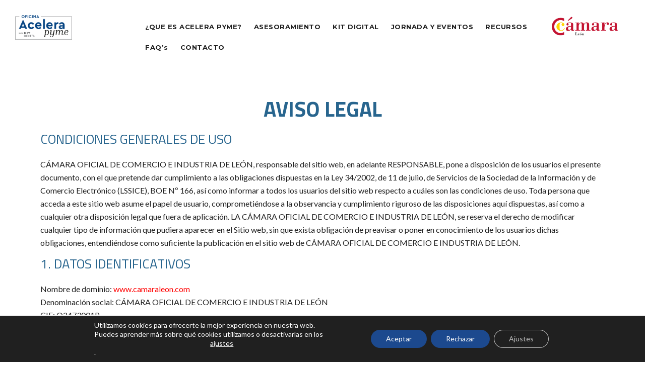

--- FILE ---
content_type: text/html; charset=UTF-8
request_url: https://oap.camaraleon.com/nota-legal/
body_size: 139795
content:
<!DOCTYPE html>
<html lang="es">
<head>
	<meta charset="UTF-8" />
	<meta name="viewport" content="width=device-width, initial-scale=1" />
	<link rel="profile" href="http://gmpg.org/xfn/11" />
	<link rel="pingback" href="https://oap.camaraleon.com/xmlrpc.php" />
	<meta name='robots' content='index, nofollow, max-image-preview:large, max-snippet:-1, max-video-preview:-1' />

	<!-- This site is optimized with the Yoast SEO plugin v26.8 - https://yoast.com/product/yoast-seo-wordpress/ -->
	<title>Nota legal - OAP camaraleon</title>
	<link rel="canonical" href="https://oap.camaraleon.com/nota-legal/" />
	<meta property="og:locale" content="es_ES" />
	<meta property="og:type" content="article" />
	<meta property="og:title" content="Nota legal - OAP camaraleon" />
	<meta property="og:description" content="AVISO LEGAL CONDICIONES GENERALES DE USO CÁMARA OFICIAL DE COMERCIO E INDUSTRIA DE LEÓN, responsable del sitio web, en adelante RESPONSABLE, pone a disposición de los usuarios el presente documento, con el que pretende dar cumplimiento a las obligaciones dispuestas en la Ley 34/2002, de 11 de julio, de Servicios de la Sociedad de la Información y de Comercio Electrónico (LSSICE), BOE Nº 166, así como informar a todos los usuarios del sitio web respecto a cuáles son las condiciones de uso. Toda persona que acceda a este sitio web asume el papel de usuario, comprometiéndose a la observancia y cumplimiento riguroso de las disposiciones aquí dispuestas, así como a cualquier otra disposición legal que fuera de aplicación. LA CÁMARA OFICIAL DE COMERCIO E INDUSTRIA DE LEÓN, se reserva el derecho de modificar cualquier tipo de información que pudiera aparecer en el Sitio web, sin que exista obligación de preavisar o poner en conocimiento de los usuarios dichas obligaciones, entendiéndose como suficiente la publicación en el sitio web de CÁMARA OFICIAL DE COMERCIO E INDUSTRIA DE LEÓN. 1. DATOS IDENTIFICATIVOS Nombre de dominio:&nbsp;www.camaraleon.com Denominación social: CÁMARA OFICIAL DE COMERCIO E INDUSTRIA DE LEÓN CIF: Q2473001B Domicilio social:&nbsp;Avenida Padre Isla, nº 30, 24002-LEÓN Teléfono:&nbsp;987 224 400 Fax 987 222 451 E-mail de contacto:&nbsp;leon@camaraleon.com 2. OBJETO LA CÁMARA OFICIAL DE COMERCIO E INDUSTRIA DE LEÓN proporciona a través de los contenidos de esta web, información clara sobre la entidad y sobre los servicios, que en ella se proporcionan. De igual forma, la Cámara pone a disposición de los usuarios, otro tipo de información relativa a servicios de terceros, con los que la entidad puede colaborar. Las condiciones de esta página o sitio web, se encuentran sujetas a las presentes Condiciones Generales de Uso así como a la política sobre tratamiento de datos personales (en adelante, la “Política de Privacidad”). Puede visitar nuestro Sitio Web cuando quiera y de manera totalmente libre y gratuita, así como consultar los servicios que se muestran en ella. Cualquier persona que acceda y navegue por nuestro sitio web se convierte en Usuario de la misma. Ello implica la aceptación de sus condiciones de uso, detalladas en todas sus notas y políticas legales, relativas a la protección de datos, propiedad intelectual, medidas de seguridad y jurisdicción competente, entre otras. Como Usuario, debe leer atentamente el presente Aviso Legal en cada una de las ocasiones en que se proponga utilizar la Página Web, puesto que puede sufrir modificaciones y, por lo tanto, se sujetará y deberá obedecer a lo en ella dispuesto. Además de estas condiciones de uso, deberá respetar en todo momento el resto de las normas de esta página, pues regulan todos los derechos y deberes de los Usuarios para una mejor protección de los mismos, y, por ende, también nuestra actividad. Asimismo, queda advertido de que, en ocasiones, se podrán establecer condiciones particulares para la utilización en el sitio web de contenidos y/o servicios específicos, la utilización de dichos contenidos o servicios implicará la aceptación de las condiciones particulares en ellos especificadas. 3. PROPIEDAD INDUSTRIAL E INTELECTUAL Nuestra política de propiedad intelectual es aplicable a toda nuestra web, así como a los contenidos y materiales difundidos en la misma Respecto de nuestra marca e identidad corporativa, como Usuario no podrá utilizar nuestra marca, dominio, eslogan o cualquier elemento que configure nuestra identidad corporativa, sin solicitarnos permiso expreso para ello. El Usuario reconoce expresamente, y a todos los efectos, que la información, signos, imágenes, diseños, logotipos, animaciones, vídeos, textos, así como los demás elementos y contenidos, incluidos sus servicios y aplicaciones informáticas, de la página web, están sujetos a derechos de propiedad industrial e intelectual de LA CÁMARA OFICIAL DE COMERCIO E INDUSTRIA DE LEÓN y/o de terceros titulares de los mismos que han autorizado debidamente su inclusión en la Web, por lo que no se les concede ningún tipo de derecho sobre ellos, salvo los que expresamente se reconozcan. Los Usuarios que accedan a la web pueden visualizar la información contenida en el mismo y efectuar descargas o reproducciones privadas en su sistema informático, siempre que los elementos reproducidos no sean cedidos posteriormente a terceros o se instalen en un servidor conectado a Internet o a una red local. En consonancia con lo dispuesto en el apartado anterior, el Usuario no estará facultado para, a título meramente enunciativo: Distribuir, modificar, transformar, ceder, poner a disposición del público o llevar a cabo cualquier otra actividad que no haya sido expresamente autorizada, sobre los elementos y contenidos indicados anteriormente, incluidos los códigos informáticos de cualquiera de los elementos de esta página web. El Usuario será directamente responsable de todas las consecuencias, daños y perjuicios que se deriven para LA CÁMARA OFICIAL DE COMERCIO E INDUSTRIA DE LEÓN y/o terceros de la infracción de cualquier obligación contenida en la presente cláusula. 4. OBLIGACIONES Y RESPONSABILIDADES DEL USUARIO DEL SITIO WEB El Usuario se compromete a: a) Hacer un uso adecuado y lícito del Sitio Web así como de los contenidos y servicios, de conformidad con: (i) la legislación aplicable en cada momento; (ii) las Condiciones Generales de Uso del Sitio Web; (iii) la moral y buenas costumbres generalmente aceptadas y (iv) el orden público. b) Proveerse de todos los medios y requerimientos técnicos que se precisen para acceder al Sitio Web. c) Facilitar información veraz al cumplimentar con sus datos de carácter personal los formularios contenidos en el Sitio Web y a mantenerlos actualizados en todo momento de forma que responda, en cada momento, a la situación real del Usuario. El Usuario será el único responsable de las manifestaciones falsas o inexactas que realice y de los perjuicios que cause a LA CÁMARA OFICIAL DE COMERCIO E INDUSTRIA DE LEÓN, o a terceros por la información que facilite. 4. LÍMITES DEL USUARIO RESPECTO AL ACCESO Y USO DE NUESTROS CONTENIDOS El acceso a los contenidos de propiedad intelectual por su parte como Usuario no le transfiere ningún derecho sobre los mismos. En este sentido, el uso que le" />
	<meta property="og:url" content="https://oap.camaraleon.com/nota-legal/" />
	<meta property="og:site_name" content="OAP camaraleon" />
	<meta property="article:modified_time" content="2023-01-17T14:57:48+00:00" />
	<meta name="twitter:card" content="summary_large_image" />
	<meta name="twitter:label1" content="Tiempo de lectura" />
	<meta name="twitter:data1" content="13 minutos" />
	<script type="application/ld+json" class="yoast-schema-graph">{"@context":"https://schema.org","@graph":[{"@type":"WebPage","@id":"https://oap.camaraleon.com/nota-legal/","url":"https://oap.camaraleon.com/nota-legal/","name":"Nota legal - OAP camaraleon","isPartOf":{"@id":"https://oap.camaraleon.com/#website"},"datePublished":"2023-01-03T11:01:46+00:00","dateModified":"2023-01-17T14:57:48+00:00","breadcrumb":{"@id":"https://oap.camaraleon.com/nota-legal/#breadcrumb"},"inLanguage":"es","potentialAction":[{"@type":"ReadAction","target":["https://oap.camaraleon.com/nota-legal/"]}]},{"@type":"BreadcrumbList","@id":"https://oap.camaraleon.com/nota-legal/#breadcrumb","itemListElement":[{"@type":"ListItem","position":1,"name":"Portada","item":"https://oap.camaraleon.com/"},{"@type":"ListItem","position":2,"name":"Nota legal"}]},{"@type":"WebSite","@id":"https://oap.camaraleon.com/#website","url":"https://oap.camaraleon.com/","name":"OAP camaraleon","description":"Portal Acelera Pyme","publisher":{"@id":"https://oap.camaraleon.com/#organization"},"potentialAction":[{"@type":"SearchAction","target":{"@type":"EntryPoint","urlTemplate":"https://oap.camaraleon.com/?s={search_term_string}"},"query-input":{"@type":"PropertyValueSpecification","valueRequired":true,"valueName":"search_term_string"}}],"inLanguage":"es"},{"@type":"Organization","@id":"https://oap.camaraleon.com/#organization","name":"OAP camaraleon","url":"https://oap.camaraleon.com/","logo":{"@type":"ImageObject","inLanguage":"es","@id":"https://oap.camaraleon.com/#/schema/logo/image/","url":"https://oap.camaraleon.com/wp-content/uploads/2023/06/Logo-OAP.png","contentUrl":"https://oap.camaraleon.com/wp-content/uploads/2023/06/Logo-OAP.png","width":1111,"height":479,"caption":"OAP camaraleon"},"image":{"@id":"https://oap.camaraleon.com/#/schema/logo/image/"}}]}</script>
	<!-- / Yoast SEO plugin. -->


<link rel="alternate" type="application/rss+xml" title="OAP camaraleon &raquo; Feed" href="https://oap.camaraleon.com/feed/" />
<link rel="alternate" type="application/rss+xml" title="OAP camaraleon &raquo; Feed de los comentarios" href="https://oap.camaraleon.com/comments/feed/" />
<link rel="alternate" type="text/calendar" title="OAP camaraleon &raquo; iCal Feed" href="https://oap.camaraleon.com/eventos/?ical=1" />
<link rel="alternate" title="oEmbed (JSON)" type="application/json+oembed" href="https://oap.camaraleon.com/wp-json/oembed/1.0/embed?url=https%3A%2F%2Foap.camaraleon.com%2Fnota-legal%2F" />
<link rel="alternate" title="oEmbed (XML)" type="text/xml+oembed" href="https://oap.camaraleon.com/wp-json/oembed/1.0/embed?url=https%3A%2F%2Foap.camaraleon.com%2Fnota-legal%2F&#038;format=xml" />
<style id='wp-img-auto-sizes-contain-inline-css'>
img:is([sizes=auto i],[sizes^="auto," i]){contain-intrinsic-size:3000px 1500px}
/*# sourceURL=wp-img-auto-sizes-contain-inline-css */
</style>
<link rel='stylesheet' id='hfe-widgets-style-css' href='https://oap.camaraleon.com/wp-content/plugins/header-footer-elementor/inc/widgets-css/frontend.css?ver=2.8.1' media='all' />
<style id='wp-emoji-styles-inline-css'>

	img.wp-smiley, img.emoji {
		display: inline !important;
		border: none !important;
		box-shadow: none !important;
		height: 1em !important;
		width: 1em !important;
		margin: 0 0.07em !important;
		vertical-align: -0.1em !important;
		background: none !important;
		padding: 0 !important;
	}
/*# sourceURL=wp-emoji-styles-inline-css */
</style>
<link rel='stylesheet' id='contact-form-7-css' href='https://oap.camaraleon.com/wp-content/plugins/contact-form-7/includes/css/styles.css?ver=6.1.4' media='all' />
<style id='contact-form-7-inline-css'>
.wpcf7 .wpcf7-recaptcha iframe {margin-bottom: 0;}.wpcf7 .wpcf7-recaptcha[data-align="center"] > div {margin: 0 auto;}.wpcf7 .wpcf7-recaptcha[data-align="right"] > div {margin: 0 0 0 auto;}
/*# sourceURL=contact-form-7-inline-css */
</style>
<link rel='stylesheet' id='tribe-events-v2-single-skeleton-css' href='https://oap.camaraleon.com/wp-content/plugins/the-events-calendar/build/css/tribe-events-single-skeleton.css?ver=6.15.14' media='all' />
<link rel='stylesheet' id='tribe-events-v2-single-skeleton-full-css' href='https://oap.camaraleon.com/wp-content/plugins/the-events-calendar/build/css/tribe-events-single-full.css?ver=6.15.14' media='all' />
<link rel='stylesheet' id='tec-events-elementor-widgets-base-styles-css' href='https://oap.camaraleon.com/wp-content/plugins/the-events-calendar/build/css/integrations/plugins/elementor/widgets/widget-base.css?ver=6.15.14' media='all' />
<link rel='stylesheet' id='hfe-style-css' href='https://oap.camaraleon.com/wp-content/plugins/header-footer-elementor/assets/css/header-footer-elementor.css?ver=2.8.1' media='all' />
<link rel='stylesheet' id='elementor-icons-css' href='https://oap.camaraleon.com/wp-content/plugins/elementor/assets/lib/eicons/css/elementor-icons.min.css?ver=5.44.0' media='all' />
<link rel='stylesheet' id='elementor-frontend-css' href='https://oap.camaraleon.com/wp-content/plugins/elementor/assets/css/frontend.min.css?ver=3.32.2' media='all' />
<link rel='stylesheet' id='elementor-post-5-css' href='https://oap.camaraleon.com/wp-content/uploads/elementor/css/post-5.css?ver=1768986431' media='all' />
<link rel='stylesheet' id='widget-heading-css' href='https://oap.camaraleon.com/wp-content/plugins/elementor/assets/css/widget-heading.min.css?ver=3.32.2' media='all' />
<link rel='stylesheet' id='elementor-post-24-css' href='https://oap.camaraleon.com/wp-content/uploads/elementor/css/post-24.css?ver=1769002988' media='all' />
<link rel='stylesheet' id='elementor-post-30-css' href='https://oap.camaraleon.com/wp-content/uploads/elementor/css/post-30.css?ver=1768986432' media='all' />
<link rel='stylesheet' id='elementor-post-241-css' href='https://oap.camaraleon.com/wp-content/uploads/elementor/css/post-241.css?ver=1768986432' media='all' />
<link rel='stylesheet' id='hello-elementor-css' href='https://oap.camaraleon.com/wp-content/themes/hello-elementor/assets/css/reset.css?ver=3.4.4' media='all' />
<link rel='stylesheet' id='hello-elementor-theme-style-css' href='https://oap.camaraleon.com/wp-content/themes/hello-elementor/assets/css/theme.css?ver=3.4.4' media='all' />
<link rel='stylesheet' id='chld_thm_cfg_child-css' href='https://oap.camaraleon.com/wp-content/themes/hello-elementor-child/style.css?ver=6.9' media='all' />
<link rel='stylesheet' id='hello-elementor-header-footer-css' href='https://oap.camaraleon.com/wp-content/themes/hello-elementor/assets/css/header-footer.css?ver=3.4.4' media='all' />
<link rel='stylesheet' id='hfe-elementor-icons-css' href='https://oap.camaraleon.com/wp-content/plugins/elementor/assets/lib/eicons/css/elementor-icons.min.css?ver=5.34.0' media='all' />
<link rel='stylesheet' id='hfe-icons-list-css' href='https://oap.camaraleon.com/wp-content/plugins/elementor/assets/css/widget-icon-list.min.css?ver=3.24.3' media='all' />
<link rel='stylesheet' id='hfe-social-icons-css' href='https://oap.camaraleon.com/wp-content/plugins/elementor/assets/css/widget-social-icons.min.css?ver=3.24.0' media='all' />
<link rel='stylesheet' id='hfe-social-share-icons-brands-css' href='https://oap.camaraleon.com/wp-content/plugins/elementor/assets/lib/font-awesome/css/brands.css?ver=5.15.3' media='all' />
<link rel='stylesheet' id='hfe-social-share-icons-fontawesome-css' href='https://oap.camaraleon.com/wp-content/plugins/elementor/assets/lib/font-awesome/css/fontawesome.css?ver=5.15.3' media='all' />
<link rel='stylesheet' id='hfe-nav-menu-icons-css' href='https://oap.camaraleon.com/wp-content/plugins/elementor/assets/lib/font-awesome/css/solid.css?ver=5.15.3' media='all' />
<link rel='stylesheet' id='hfe-widget-blockquote-css' href='https://oap.camaraleon.com/wp-content/plugins/elementor-pro/assets/css/widget-blockquote.min.css?ver=3.25.0' media='all' />
<link rel='stylesheet' id='hfe-mega-menu-css' href='https://oap.camaraleon.com/wp-content/plugins/elementor-pro/assets/css/widget-mega-menu.min.css?ver=3.26.2' media='all' />
<link rel='stylesheet' id='hfe-nav-menu-widget-css' href='https://oap.camaraleon.com/wp-content/plugins/elementor-pro/assets/css/widget-nav-menu.min.css?ver=3.26.0' media='all' />
<link rel='stylesheet' id='eael-general-css' href='https://oap.camaraleon.com/wp-content/plugins/essential-addons-for-elementor-lite/assets/front-end/css/view/general.min.css?ver=6.5.8' media='all' />
<link rel='stylesheet' id='wpr-text-animations-css-css' href='https://oap.camaraleon.com/wp-content/plugins/royal-elementor-addons/assets/css/lib/animations/text-animations.min.css?ver=1.7.1045' media='all' />
<link rel='stylesheet' id='wpr-addons-css-css' href='https://oap.camaraleon.com/wp-content/plugins/royal-elementor-addons/assets/css/frontend.min.css?ver=1.7.1045' media='all' />
<link rel='stylesheet' id='font-awesome-5-all-css' href='https://oap.camaraleon.com/wp-content/plugins/elementor/assets/lib/font-awesome/css/all.min.css?ver=6.5.8' media='all' />
<link rel='stylesheet' id='sib-front-css-css' href='https://oap.camaraleon.com/wp-content/plugins/mailin/css/mailin-front.css?ver=6.9' media='all' />
<link rel='stylesheet' id='moove_gdpr_frontend-css' href='https://oap.camaraleon.com/wp-content/plugins/gdpr-cookie-compliance/dist/styles/gdpr-main-nf.css?ver=5.0.9' media='all' />
<style id='moove_gdpr_frontend-inline-css'>
				#moove_gdpr_cookie_modal .moove-gdpr-modal-content .moove-gdpr-tab-main h3.tab-title, 
				#moove_gdpr_cookie_modal .moove-gdpr-modal-content .moove-gdpr-tab-main span.tab-title,
				#moove_gdpr_cookie_modal .moove-gdpr-modal-content .moove-gdpr-modal-left-content #moove-gdpr-menu li a, 
				#moove_gdpr_cookie_modal .moove-gdpr-modal-content .moove-gdpr-modal-left-content #moove-gdpr-menu li button,
				#moove_gdpr_cookie_modal .moove-gdpr-modal-content .moove-gdpr-modal-left-content .moove-gdpr-branding-cnt a,
				#moove_gdpr_cookie_modal .moove-gdpr-modal-content .moove-gdpr-modal-footer-content .moove-gdpr-button-holder a.mgbutton, 
				#moove_gdpr_cookie_modal .moove-gdpr-modal-content .moove-gdpr-modal-footer-content .moove-gdpr-button-holder button.mgbutton,
				#moove_gdpr_cookie_modal .cookie-switch .cookie-slider:after, 
				#moove_gdpr_cookie_modal .cookie-switch .slider:after, 
				#moove_gdpr_cookie_modal .switch .cookie-slider:after, 
				#moove_gdpr_cookie_modal .switch .slider:after,
				#moove_gdpr_cookie_info_bar .moove-gdpr-info-bar-container .moove-gdpr-info-bar-content p, 
				#moove_gdpr_cookie_info_bar .moove-gdpr-info-bar-container .moove-gdpr-info-bar-content p a,
				#moove_gdpr_cookie_info_bar .moove-gdpr-info-bar-container .moove-gdpr-info-bar-content a.mgbutton, 
				#moove_gdpr_cookie_info_bar .moove-gdpr-info-bar-container .moove-gdpr-info-bar-content button.mgbutton,
				#moove_gdpr_cookie_modal .moove-gdpr-modal-content .moove-gdpr-tab-main .moove-gdpr-tab-main-content h1, 
				#moove_gdpr_cookie_modal .moove-gdpr-modal-content .moove-gdpr-tab-main .moove-gdpr-tab-main-content h2, 
				#moove_gdpr_cookie_modal .moove-gdpr-modal-content .moove-gdpr-tab-main .moove-gdpr-tab-main-content h3, 
				#moove_gdpr_cookie_modal .moove-gdpr-modal-content .moove-gdpr-tab-main .moove-gdpr-tab-main-content h4, 
				#moove_gdpr_cookie_modal .moove-gdpr-modal-content .moove-gdpr-tab-main .moove-gdpr-tab-main-content h5, 
				#moove_gdpr_cookie_modal .moove-gdpr-modal-content .moove-gdpr-tab-main .moove-gdpr-tab-main-content h6,
				#moove_gdpr_cookie_modal .moove-gdpr-modal-content.moove_gdpr_modal_theme_v2 .moove-gdpr-modal-title .tab-title,
				#moove_gdpr_cookie_modal .moove-gdpr-modal-content.moove_gdpr_modal_theme_v2 .moove-gdpr-tab-main h3.tab-title, 
				#moove_gdpr_cookie_modal .moove-gdpr-modal-content.moove_gdpr_modal_theme_v2 .moove-gdpr-tab-main span.tab-title,
				#moove_gdpr_cookie_modal .moove-gdpr-modal-content.moove_gdpr_modal_theme_v2 .moove-gdpr-branding-cnt a {
					font-weight: inherit				}
			#moove_gdpr_cookie_modal,#moove_gdpr_cookie_info_bar,.gdpr_cookie_settings_shortcode_content{font-family:inherit}#moove_gdpr_save_popup_settings_button{background-color:#373737;color:#fff}#moove_gdpr_save_popup_settings_button:hover{background-color:#000}#moove_gdpr_cookie_info_bar .moove-gdpr-info-bar-container .moove-gdpr-info-bar-content a.mgbutton,#moove_gdpr_cookie_info_bar .moove-gdpr-info-bar-container .moove-gdpr-info-bar-content button.mgbutton{background-color:#1c498e}#moove_gdpr_cookie_modal .moove-gdpr-modal-content .moove-gdpr-modal-footer-content .moove-gdpr-button-holder a.mgbutton,#moove_gdpr_cookie_modal .moove-gdpr-modal-content .moove-gdpr-modal-footer-content .moove-gdpr-button-holder button.mgbutton,.gdpr_cookie_settings_shortcode_content .gdpr-shr-button.button-green{background-color:#1c498e;border-color:#1c498e}#moove_gdpr_cookie_modal .moove-gdpr-modal-content .moove-gdpr-modal-footer-content .moove-gdpr-button-holder a.mgbutton:hover,#moove_gdpr_cookie_modal .moove-gdpr-modal-content .moove-gdpr-modal-footer-content .moove-gdpr-button-holder button.mgbutton:hover,.gdpr_cookie_settings_shortcode_content .gdpr-shr-button.button-green:hover{background-color:#fff;color:#1c498e}#moove_gdpr_cookie_modal .moove-gdpr-modal-content .moove-gdpr-modal-close i,#moove_gdpr_cookie_modal .moove-gdpr-modal-content .moove-gdpr-modal-close span.gdpr-icon{background-color:#1c498e;border:1px solid #1c498e}#moove_gdpr_cookie_info_bar span.moove-gdpr-infobar-allow-all.focus-g,#moove_gdpr_cookie_info_bar span.moove-gdpr-infobar-allow-all:focus,#moove_gdpr_cookie_info_bar button.moove-gdpr-infobar-allow-all.focus-g,#moove_gdpr_cookie_info_bar button.moove-gdpr-infobar-allow-all:focus,#moove_gdpr_cookie_info_bar span.moove-gdpr-infobar-reject-btn.focus-g,#moove_gdpr_cookie_info_bar span.moove-gdpr-infobar-reject-btn:focus,#moove_gdpr_cookie_info_bar button.moove-gdpr-infobar-reject-btn.focus-g,#moove_gdpr_cookie_info_bar button.moove-gdpr-infobar-reject-btn:focus,#moove_gdpr_cookie_info_bar span.change-settings-button.focus-g,#moove_gdpr_cookie_info_bar span.change-settings-button:focus,#moove_gdpr_cookie_info_bar button.change-settings-button.focus-g,#moove_gdpr_cookie_info_bar button.change-settings-button:focus{-webkit-box-shadow:0 0 1px 3px #1c498e;-moz-box-shadow:0 0 1px 3px #1c498e;box-shadow:0 0 1px 3px #1c498e}#moove_gdpr_cookie_modal .moove-gdpr-modal-content .moove-gdpr-modal-close i:hover,#moove_gdpr_cookie_modal .moove-gdpr-modal-content .moove-gdpr-modal-close span.gdpr-icon:hover,#moove_gdpr_cookie_info_bar span[data-href]>u.change-settings-button{color:#1c498e}#moove_gdpr_cookie_modal .moove-gdpr-modal-content .moove-gdpr-modal-left-content #moove-gdpr-menu li.menu-item-selected a span.gdpr-icon,#moove_gdpr_cookie_modal .moove-gdpr-modal-content .moove-gdpr-modal-left-content #moove-gdpr-menu li.menu-item-selected button span.gdpr-icon{color:inherit}#moove_gdpr_cookie_modal .moove-gdpr-modal-content .moove-gdpr-modal-left-content #moove-gdpr-menu li a span.gdpr-icon,#moove_gdpr_cookie_modal .moove-gdpr-modal-content .moove-gdpr-modal-left-content #moove-gdpr-menu li button span.gdpr-icon{color:inherit}#moove_gdpr_cookie_modal .gdpr-acc-link{line-height:0;font-size:0;color:transparent;position:absolute}#moove_gdpr_cookie_modal .moove-gdpr-modal-content .moove-gdpr-modal-close:hover i,#moove_gdpr_cookie_modal .moove-gdpr-modal-content .moove-gdpr-modal-left-content #moove-gdpr-menu li a,#moove_gdpr_cookie_modal .moove-gdpr-modal-content .moove-gdpr-modal-left-content #moove-gdpr-menu li button,#moove_gdpr_cookie_modal .moove-gdpr-modal-content .moove-gdpr-modal-left-content #moove-gdpr-menu li button i,#moove_gdpr_cookie_modal .moove-gdpr-modal-content .moove-gdpr-modal-left-content #moove-gdpr-menu li a i,#moove_gdpr_cookie_modal .moove-gdpr-modal-content .moove-gdpr-tab-main .moove-gdpr-tab-main-content a:hover,#moove_gdpr_cookie_info_bar.moove-gdpr-dark-scheme .moove-gdpr-info-bar-container .moove-gdpr-info-bar-content a.mgbutton:hover,#moove_gdpr_cookie_info_bar.moove-gdpr-dark-scheme .moove-gdpr-info-bar-container .moove-gdpr-info-bar-content button.mgbutton:hover,#moove_gdpr_cookie_info_bar.moove-gdpr-dark-scheme .moove-gdpr-info-bar-container .moove-gdpr-info-bar-content a:hover,#moove_gdpr_cookie_info_bar.moove-gdpr-dark-scheme .moove-gdpr-info-bar-container .moove-gdpr-info-bar-content button:hover,#moove_gdpr_cookie_info_bar.moove-gdpr-dark-scheme .moove-gdpr-info-bar-container .moove-gdpr-info-bar-content span.change-settings-button:hover,#moove_gdpr_cookie_info_bar.moove-gdpr-dark-scheme .moove-gdpr-info-bar-container .moove-gdpr-info-bar-content button.change-settings-button:hover,#moove_gdpr_cookie_info_bar.moove-gdpr-dark-scheme .moove-gdpr-info-bar-container .moove-gdpr-info-bar-content u.change-settings-button:hover,#moove_gdpr_cookie_info_bar span[data-href]>u.change-settings-button,#moove_gdpr_cookie_info_bar.moove-gdpr-dark-scheme .moove-gdpr-info-bar-container .moove-gdpr-info-bar-content a.mgbutton.focus-g,#moove_gdpr_cookie_info_bar.moove-gdpr-dark-scheme .moove-gdpr-info-bar-container .moove-gdpr-info-bar-content button.mgbutton.focus-g,#moove_gdpr_cookie_info_bar.moove-gdpr-dark-scheme .moove-gdpr-info-bar-container .moove-gdpr-info-bar-content a.focus-g,#moove_gdpr_cookie_info_bar.moove-gdpr-dark-scheme .moove-gdpr-info-bar-container .moove-gdpr-info-bar-content button.focus-g,#moove_gdpr_cookie_info_bar.moove-gdpr-dark-scheme .moove-gdpr-info-bar-container .moove-gdpr-info-bar-content a.mgbutton:focus,#moove_gdpr_cookie_info_bar.moove-gdpr-dark-scheme .moove-gdpr-info-bar-container .moove-gdpr-info-bar-content button.mgbutton:focus,#moove_gdpr_cookie_info_bar.moove-gdpr-dark-scheme .moove-gdpr-info-bar-container .moove-gdpr-info-bar-content a:focus,#moove_gdpr_cookie_info_bar.moove-gdpr-dark-scheme .moove-gdpr-info-bar-container .moove-gdpr-info-bar-content button:focus,#moove_gdpr_cookie_info_bar.moove-gdpr-dark-scheme .moove-gdpr-info-bar-container .moove-gdpr-info-bar-content span.change-settings-button.focus-g,span.change-settings-button:focus,button.change-settings-button.focus-g,button.change-settings-button:focus,#moove_gdpr_cookie_info_bar.moove-gdpr-dark-scheme .moove-gdpr-info-bar-container .moove-gdpr-info-bar-content u.change-settings-button.focus-g,#moove_gdpr_cookie_info_bar.moove-gdpr-dark-scheme .moove-gdpr-info-bar-container .moove-gdpr-info-bar-content u.change-settings-button:focus{color:#1c498e}#moove_gdpr_cookie_modal .moove-gdpr-branding.focus-g span,#moove_gdpr_cookie_modal .moove-gdpr-modal-content .moove-gdpr-tab-main a.focus-g,#moove_gdpr_cookie_modal .moove-gdpr-modal-content .moove-gdpr-tab-main .gdpr-cd-details-toggle.focus-g{color:#1c498e}#moove_gdpr_cookie_modal.gdpr_lightbox-hide{display:none}
/*# sourceURL=moove_gdpr_frontend-inline-css */
</style>
<link rel='stylesheet' id='elementor-gf-titilliumweb-css' href='https://fonts.googleapis.com/css?family=Titillium+Web:100,100italic,200,200italic,300,300italic,400,400italic,500,500italic,600,600italic,700,700italic,800,800italic,900,900italic&#038;display=swap' media='all' />
<link rel='stylesheet' id='elementor-gf-montserrat-css' href='https://fonts.googleapis.com/css?family=Montserrat:100,100italic,200,200italic,300,300italic,400,400italic,500,500italic,600,600italic,700,700italic,800,800italic,900,900italic&#038;display=swap' media='all' />
<link rel='stylesheet' id='elementor-gf-lato-css' href='https://fonts.googleapis.com/css?family=Lato:100,100italic,200,200italic,300,300italic,400,400italic,500,500italic,600,600italic,700,700italic,800,800italic,900,900italic&#038;display=swap' media='all' />
<link rel='stylesheet' id='elementor-icons-shared-0-css' href='https://oap.camaraleon.com/wp-content/plugins/elementor/assets/lib/font-awesome/css/fontawesome.min.css?ver=5.15.3' media='all' />
<link rel='stylesheet' id='elementor-icons-fa-solid-css' href='https://oap.camaraleon.com/wp-content/plugins/elementor/assets/lib/font-awesome/css/solid.min.css?ver=5.15.3' media='all' />
<link rel='stylesheet' id='elementor-icons-fa-regular-css' href='https://oap.camaraleon.com/wp-content/plugins/elementor/assets/lib/font-awesome/css/regular.min.css?ver=5.15.3' media='all' />
<!--n2css--><!--n2js--><script data-cfasync="false" src="https://oap.camaraleon.com/wp-includes/js/jquery/jquery.min.js?ver=3.7.1" id="jquery-core-js"></script>
<script data-cfasync="false" src="https://oap.camaraleon.com/wp-includes/js/jquery/jquery-migrate.min.js?ver=3.4.1" id="jquery-migrate-js"></script>
<script id="jquery-js-after">
!function($){"use strict";$(document).ready(function(){$(this).scrollTop()>100&&$(".hfe-scroll-to-top-wrap").removeClass("hfe-scroll-to-top-hide"),$(window).scroll(function(){$(this).scrollTop()<100?$(".hfe-scroll-to-top-wrap").fadeOut(300):$(".hfe-scroll-to-top-wrap").fadeIn(300)}),$(".hfe-scroll-to-top-wrap").on("click",function(){$("html, body").animate({scrollTop:0},300);return!1})})}(jQuery);
!function($){'use strict';$(document).ready(function(){var bar=$('.hfe-reading-progress-bar');if(!bar.length)return;$(window).on('scroll',function(){var s=$(window).scrollTop(),d=$(document).height()-$(window).height(),p=d? s/d*100:0;bar.css('width',p+'%')});});}(jQuery);
//# sourceURL=jquery-js-after
</script>
<script id="sib-front-js-js-extra">
var sibErrMsg = {"invalidMail":"Please fill out valid email address","requiredField":"Please fill out required fields","invalidDateFormat":"Please fill out valid date format","invalidSMSFormat":"Please fill out valid phone number"};
var ajax_sib_front_object = {"ajax_url":"https://oap.camaraleon.com/wp-admin/admin-ajax.php","ajax_nonce":"036c2e0ce3","flag_url":"https://oap.camaraleon.com/wp-content/plugins/mailin/img/flags/"};
//# sourceURL=sib-front-js-js-extra
</script>
<script src="https://oap.camaraleon.com/wp-content/plugins/mailin/js/mailin-front.js?ver=1768468053" id="sib-front-js-js"></script>
<link rel="https://api.w.org/" href="https://oap.camaraleon.com/wp-json/" /><link rel="alternate" title="JSON" type="application/json" href="https://oap.camaraleon.com/wp-json/wp/v2/pages/24" /><link rel="EditURI" type="application/rsd+xml" title="RSD" href="https://oap.camaraleon.com/xmlrpc.php?rsd" />
<meta name="generator" content="WordPress 6.9" />
<link rel='shortlink' href='https://oap.camaraleon.com/?p=24' />

		<!-- GA Google Analytics @ https://m0n.co/ga -->
		<script async src="https://www.googletagmanager.com/gtag/js?id=G-MLMC4RJMF4"></script>
		<script>
			window.dataLayer = window.dataLayer || [];
			function gtag(){dataLayer.push(arguments);}
			gtag('js', new Date());
			gtag('config', 'G-MLMC4RJMF4');
		</script>

	<meta name="tec-api-version" content="v1"><meta name="tec-api-origin" content="https://oap.camaraleon.com"><link rel="alternate" href="https://oap.camaraleon.com/wp-json/tribe/events/v1/" /><meta name="generator" content="Elementor 3.32.2; features: additional_custom_breakpoints; settings: css_print_method-external, google_font-enabled, font_display-swap">
<script type="text/javascript" src="https://cdn.brevo.com/js/sdk-loader.js" async></script>
<script type="text/javascript">
  window.Brevo = window.Brevo || [];
  window.Brevo.push(['init', {"client_key":"7vnbc5sjun46dagrdrp02etr","email_id":null,"push":{"customDomain":"https:\/\/oap.camaraleon.com\/wp-content\/plugins\/mailin\/"},"service_worker_url":"wonderpush-worker-loader.min.js?webKey=67fc657d0d515eaf29d1b1a01c562090cf0d529d34db321e7bb3ce2064a8a125","frame_url":"brevo-frame.html"}]);
</script><script type="text/javascript" src="https://cdn.by.wonderpush.com/sdk/1.1/wonderpush-loader.min.js" async></script>
<script type="text/javascript">
  window.WonderPush = window.WonderPush || [];
  window.WonderPush.push(['init', {"customDomain":"https:\/\/oap.camaraleon.com\/wp-content\/plugins\/mailin\/","serviceWorkerUrl":"wonderpush-worker-loader.min.js?webKey=67fc657d0d515eaf29d1b1a01c562090cf0d529d34db321e7bb3ce2064a8a125","frameUrl":"wonderpush.min.html","webKey":"67fc657d0d515eaf29d1b1a01c562090cf0d529d34db321e7bb3ce2064a8a125"}]);
</script>			<style>
				.e-con.e-parent:nth-of-type(n+4):not(.e-lazyloaded):not(.e-no-lazyload),
				.e-con.e-parent:nth-of-type(n+4):not(.e-lazyloaded):not(.e-no-lazyload) * {
					background-image: none !important;
				}
				@media screen and (max-height: 1024px) {
					.e-con.e-parent:nth-of-type(n+3):not(.e-lazyloaded):not(.e-no-lazyload),
					.e-con.e-parent:nth-of-type(n+3):not(.e-lazyloaded):not(.e-no-lazyload) * {
						background-image: none !important;
					}
				}
				@media screen and (max-height: 640px) {
					.e-con.e-parent:nth-of-type(n+2):not(.e-lazyloaded):not(.e-no-lazyload),
					.e-con.e-parent:nth-of-type(n+2):not(.e-lazyloaded):not(.e-no-lazyload) * {
						background-image: none !important;
					}
				}
			</style>
			<link rel="icon" href="https://oap.camaraleon.com/wp-content/uploads/2023/01/cropped-Logo_Oficina_Acelera_Pyme-32x32.webp" sizes="32x32" />
<link rel="icon" href="https://oap.camaraleon.com/wp-content/uploads/2023/01/cropped-Logo_Oficina_Acelera_Pyme-192x192.webp" sizes="192x192" />
<link rel="apple-touch-icon" href="https://oap.camaraleon.com/wp-content/uploads/2023/01/cropped-Logo_Oficina_Acelera_Pyme-180x180.webp" />
<meta name="msapplication-TileImage" content="https://oap.camaraleon.com/wp-content/uploads/2023/01/cropped-Logo_Oficina_Acelera_Pyme-270x270.webp" />
		<style id="wp-custom-css">
			/*Enlaces no subrayados */
a:link, a:visited, a:active {
    text-decoration:none;
}

/*Formulario y botones CF7*/

.wpcf7-form-control.wpcf7-submit {
		font-size: 17px;
    display: block;
    padding: 22px 0;
    width: 100%;
    -webkit-box-sizing: border-box;
    box-sizing: border-box;
    text-align: center;
}
[type=button], [type=submit], button {
    display: inline-block;
    font-weight: 400;
    color: #fff;
    text-align: center;
    white-space: nowrap;
    -webkit-user-select: none;
    -moz-user-select: none;
    -ms-user-select: none;
    user-select: none;
    background-color: #db0a2f;
    border: 1px solid #c36;
    padding: 0.5rem 1rem;
    font-size: 1rem;
    border-radius: 3px;
    -webkit-transition: all .3s;
    -o-transition: all .3s;
    transition: all .3s;
}

/*ajustes css evento*/
.tribe-events-single-event-title {
    font-size: 35px;
    text-align: center;
    line-height: 2em;
    color: #D0183E;
    border-bottom: solid 1px #808080;
}

.tribe-events-meta-group {
    width: 555px!important;
}

.tribe-events-venue-map>div, .tribe-events-venue-map>iframe {
    max-height: 265px;
    width: 400px;
}

@media (max-width: 479px){
	.tribe-events-venue-map>div, .tribe-events-venue-map>iframe {
    max-height: 265px;
    width: 300px;
	}
}

.tribe-events-meta-group .tribe-events-single-section-title {
    font-size: 30px;
		color: #28658E;
}

.tribe-events-event-meta dt {
    font-size: 18px;
}

.tribe-events-event-meta dd {
    font-size: 16px;
}

#ect-events-list-content h4.ect-list-title, #ect-events-list-content h4.ect-list-title a.ect-event-url, .ect-classic-list a.tribe-events-read-more, .ect-clslist-event-info .ect-clslist-title a.ect-event-url, #ect-no-events p {
	color: #fff;
	font-size: 24px!important;
}

.tribe-events-content ol, .tribe-events-content p, .tribe-events-content ul {
    font-size: 16px;
}

.tribe-events-content h2 {
	font-size:35px;
	color: #28658E;
}

.tribe-events-schedule {
    justify-content: center;
}

.tribe-events-schedule h2{
    font-size:25px;
		font-weight:600;
		
}

.tribe-events-event-image img {
    width: 100%;
    height: auto;
}

.tribe-events-event-meta dt {
    font-weight: bold;
}

.ect-list-description .ect-event-content p {
    display: none!important;
}

#event-timeline-wrapper .timeline-content p {
		display:none;
}

.tribe-events-meta-group {
    width: 340px;
}

.ect-rate-area{
	margin-top:40px;
}

.ect-rate{
	visibility: hidden;
}

.ect-timeline-post img {
    height: auto!important;
}

.tribe-events-schedule h2{
	color:#000000;
}

#event-timeline-wrapper .ect-timeline-post h3.content-title, #event-timeline-wrapper .ect-timeline-post h3.content-title a.ect-event-url{
	margin-left:8px;
}

.wf-loading body { visibility: hidden !important; }

/*eventos lista home responsive*/
@media(max-width: 479px){
	div.ect-list-img {
		background-size:contain!important;
		background-repeat:no-repeat;
		margin-top:-40px;
	}
}
/*boton eventos*/

[type=button], [type=submit], button {
    display: inline-block;
    font-weight: 400;
    color: #fff;
    text-align: center;
	  width:100%;
    white-space: nowrap;
    -webkit-user-select: none;
    -moz-user-select: none;
    -ms-user-select: none;
    user-select: none;
    background-color: #db0a2f;
    border: 1px solid #fff;
    padding: 0.5rem 1rem;
    font-size: 1rem;
    -webkit-transition: all .3s;
    -o-transition: all .3s;
    transition: all .3s;
}

.post-tags{
	display:none;
}

/*acordeon*/
.elementor-20 .elementor-element.elementor-element-266a64e .eael-adv-accordion .eael-accordion-list .eael-accordion-header {
    background-color: #E3E4E5;
    padding: 10px;
}

.elementor-widget-theme-post-content h1{
	font-size:30px;
	line-height:35px;
}

.elementor-widget-theme-post-content h2{
	line-height:30px;
}




		</style>
		<style id="wpr_lightbox_styles">
				.lg-backdrop {
					background-color: rgba(0,0,0,0.6) !important;
				}
				.lg-toolbar,
				.lg-dropdown {
					background-color: rgba(0,0,0,0.8) !important;
				}
				.lg-dropdown:after {
					border-bottom-color: rgba(0,0,0,0.8) !important;
				}
				.lg-sub-html {
					background-color: rgba(0,0,0,0.8) !important;
				}
				.lg-thumb-outer,
				.lg-progress-bar {
					background-color: #444444 !important;
				}
				.lg-progress {
					background-color: #a90707 !important;
				}
				.lg-icon {
					color: #efefef !important;
					font-size: 20px !important;
				}
				.lg-icon.lg-toogle-thumb {
					font-size: 24px !important;
				}
				.lg-icon:hover,
				.lg-dropdown-text:hover {
					color: #ffffff !important;
				}
				.lg-sub-html,
				.lg-dropdown-text {
					color: #efefef !important;
					font-size: 14px !important;
				}
				#lg-counter {
					color: #efefef !important;
					font-size: 14px !important;
				}
				.lg-prev,
				.lg-next {
					font-size: 35px !important;
				}

				/* Defaults */
				.lg-icon {
				background-color: transparent !important;
				}

				#lg-counter {
				opacity: 0.9;
				}

				.lg-thumb-outer {
				padding: 0 10px;
				}

				.lg-thumb-item {
				border-radius: 0 !important;
				border: none !important;
				opacity: 0.5;
				}

				.lg-thumb-item.active {
					opacity: 1;
				}
	         </style><style id='global-styles-inline-css'>
:root{--wp--preset--aspect-ratio--square: 1;--wp--preset--aspect-ratio--4-3: 4/3;--wp--preset--aspect-ratio--3-4: 3/4;--wp--preset--aspect-ratio--3-2: 3/2;--wp--preset--aspect-ratio--2-3: 2/3;--wp--preset--aspect-ratio--16-9: 16/9;--wp--preset--aspect-ratio--9-16: 9/16;--wp--preset--color--black: #000000;--wp--preset--color--cyan-bluish-gray: #abb8c3;--wp--preset--color--white: #ffffff;--wp--preset--color--pale-pink: #f78da7;--wp--preset--color--vivid-red: #cf2e2e;--wp--preset--color--luminous-vivid-orange: #ff6900;--wp--preset--color--luminous-vivid-amber: #fcb900;--wp--preset--color--light-green-cyan: #7bdcb5;--wp--preset--color--vivid-green-cyan: #00d084;--wp--preset--color--pale-cyan-blue: #8ed1fc;--wp--preset--color--vivid-cyan-blue: #0693e3;--wp--preset--color--vivid-purple: #9b51e0;--wp--preset--gradient--vivid-cyan-blue-to-vivid-purple: linear-gradient(135deg,rgb(6,147,227) 0%,rgb(155,81,224) 100%);--wp--preset--gradient--light-green-cyan-to-vivid-green-cyan: linear-gradient(135deg,rgb(122,220,180) 0%,rgb(0,208,130) 100%);--wp--preset--gradient--luminous-vivid-amber-to-luminous-vivid-orange: linear-gradient(135deg,rgb(252,185,0) 0%,rgb(255,105,0) 100%);--wp--preset--gradient--luminous-vivid-orange-to-vivid-red: linear-gradient(135deg,rgb(255,105,0) 0%,rgb(207,46,46) 100%);--wp--preset--gradient--very-light-gray-to-cyan-bluish-gray: linear-gradient(135deg,rgb(238,238,238) 0%,rgb(169,184,195) 100%);--wp--preset--gradient--cool-to-warm-spectrum: linear-gradient(135deg,rgb(74,234,220) 0%,rgb(151,120,209) 20%,rgb(207,42,186) 40%,rgb(238,44,130) 60%,rgb(251,105,98) 80%,rgb(254,248,76) 100%);--wp--preset--gradient--blush-light-purple: linear-gradient(135deg,rgb(255,206,236) 0%,rgb(152,150,240) 100%);--wp--preset--gradient--blush-bordeaux: linear-gradient(135deg,rgb(254,205,165) 0%,rgb(254,45,45) 50%,rgb(107,0,62) 100%);--wp--preset--gradient--luminous-dusk: linear-gradient(135deg,rgb(255,203,112) 0%,rgb(199,81,192) 50%,rgb(65,88,208) 100%);--wp--preset--gradient--pale-ocean: linear-gradient(135deg,rgb(255,245,203) 0%,rgb(182,227,212) 50%,rgb(51,167,181) 100%);--wp--preset--gradient--electric-grass: linear-gradient(135deg,rgb(202,248,128) 0%,rgb(113,206,126) 100%);--wp--preset--gradient--midnight: linear-gradient(135deg,rgb(2,3,129) 0%,rgb(40,116,252) 100%);--wp--preset--font-size--small: 13px;--wp--preset--font-size--medium: 20px;--wp--preset--font-size--large: 36px;--wp--preset--font-size--x-large: 42px;--wp--preset--spacing--20: 0.44rem;--wp--preset--spacing--30: 0.67rem;--wp--preset--spacing--40: 1rem;--wp--preset--spacing--50: 1.5rem;--wp--preset--spacing--60: 2.25rem;--wp--preset--spacing--70: 3.38rem;--wp--preset--spacing--80: 5.06rem;--wp--preset--shadow--natural: 6px 6px 9px rgba(0, 0, 0, 0.2);--wp--preset--shadow--deep: 12px 12px 50px rgba(0, 0, 0, 0.4);--wp--preset--shadow--sharp: 6px 6px 0px rgba(0, 0, 0, 0.2);--wp--preset--shadow--outlined: 6px 6px 0px -3px rgb(255, 255, 255), 6px 6px rgb(0, 0, 0);--wp--preset--shadow--crisp: 6px 6px 0px rgb(0, 0, 0);}:root { --wp--style--global--content-size: 800px;--wp--style--global--wide-size: 1200px; }:where(body) { margin: 0; }.wp-site-blocks > .alignleft { float: left; margin-right: 2em; }.wp-site-blocks > .alignright { float: right; margin-left: 2em; }.wp-site-blocks > .aligncenter { justify-content: center; margin-left: auto; margin-right: auto; }:where(.wp-site-blocks) > * { margin-block-start: 24px; margin-block-end: 0; }:where(.wp-site-blocks) > :first-child { margin-block-start: 0; }:where(.wp-site-blocks) > :last-child { margin-block-end: 0; }:root { --wp--style--block-gap: 24px; }:root :where(.is-layout-flow) > :first-child{margin-block-start: 0;}:root :where(.is-layout-flow) > :last-child{margin-block-end: 0;}:root :where(.is-layout-flow) > *{margin-block-start: 24px;margin-block-end: 0;}:root :where(.is-layout-constrained) > :first-child{margin-block-start: 0;}:root :where(.is-layout-constrained) > :last-child{margin-block-end: 0;}:root :where(.is-layout-constrained) > *{margin-block-start: 24px;margin-block-end: 0;}:root :where(.is-layout-flex){gap: 24px;}:root :where(.is-layout-grid){gap: 24px;}.is-layout-flow > .alignleft{float: left;margin-inline-start: 0;margin-inline-end: 2em;}.is-layout-flow > .alignright{float: right;margin-inline-start: 2em;margin-inline-end: 0;}.is-layout-flow > .aligncenter{margin-left: auto !important;margin-right: auto !important;}.is-layout-constrained > .alignleft{float: left;margin-inline-start: 0;margin-inline-end: 2em;}.is-layout-constrained > .alignright{float: right;margin-inline-start: 2em;margin-inline-end: 0;}.is-layout-constrained > .aligncenter{margin-left: auto !important;margin-right: auto !important;}.is-layout-constrained > :where(:not(.alignleft):not(.alignright):not(.alignfull)){max-width: var(--wp--style--global--content-size);margin-left: auto !important;margin-right: auto !important;}.is-layout-constrained > .alignwide{max-width: var(--wp--style--global--wide-size);}body .is-layout-flex{display: flex;}.is-layout-flex{flex-wrap: wrap;align-items: center;}.is-layout-flex > :is(*, div){margin: 0;}body .is-layout-grid{display: grid;}.is-layout-grid > :is(*, div){margin: 0;}body{padding-top: 0px;padding-right: 0px;padding-bottom: 0px;padding-left: 0px;}a:where(:not(.wp-element-button)){text-decoration: underline;}:root :where(.wp-element-button, .wp-block-button__link){background-color: #32373c;border-width: 0;color: #fff;font-family: inherit;font-size: inherit;font-style: inherit;font-weight: inherit;letter-spacing: inherit;line-height: inherit;padding-top: calc(0.667em + 2px);padding-right: calc(1.333em + 2px);padding-bottom: calc(0.667em + 2px);padding-left: calc(1.333em + 2px);text-decoration: none;text-transform: inherit;}.has-black-color{color: var(--wp--preset--color--black) !important;}.has-cyan-bluish-gray-color{color: var(--wp--preset--color--cyan-bluish-gray) !important;}.has-white-color{color: var(--wp--preset--color--white) !important;}.has-pale-pink-color{color: var(--wp--preset--color--pale-pink) !important;}.has-vivid-red-color{color: var(--wp--preset--color--vivid-red) !important;}.has-luminous-vivid-orange-color{color: var(--wp--preset--color--luminous-vivid-orange) !important;}.has-luminous-vivid-amber-color{color: var(--wp--preset--color--luminous-vivid-amber) !important;}.has-light-green-cyan-color{color: var(--wp--preset--color--light-green-cyan) !important;}.has-vivid-green-cyan-color{color: var(--wp--preset--color--vivid-green-cyan) !important;}.has-pale-cyan-blue-color{color: var(--wp--preset--color--pale-cyan-blue) !important;}.has-vivid-cyan-blue-color{color: var(--wp--preset--color--vivid-cyan-blue) !important;}.has-vivid-purple-color{color: var(--wp--preset--color--vivid-purple) !important;}.has-black-background-color{background-color: var(--wp--preset--color--black) !important;}.has-cyan-bluish-gray-background-color{background-color: var(--wp--preset--color--cyan-bluish-gray) !important;}.has-white-background-color{background-color: var(--wp--preset--color--white) !important;}.has-pale-pink-background-color{background-color: var(--wp--preset--color--pale-pink) !important;}.has-vivid-red-background-color{background-color: var(--wp--preset--color--vivid-red) !important;}.has-luminous-vivid-orange-background-color{background-color: var(--wp--preset--color--luminous-vivid-orange) !important;}.has-luminous-vivid-amber-background-color{background-color: var(--wp--preset--color--luminous-vivid-amber) !important;}.has-light-green-cyan-background-color{background-color: var(--wp--preset--color--light-green-cyan) !important;}.has-vivid-green-cyan-background-color{background-color: var(--wp--preset--color--vivid-green-cyan) !important;}.has-pale-cyan-blue-background-color{background-color: var(--wp--preset--color--pale-cyan-blue) !important;}.has-vivid-cyan-blue-background-color{background-color: var(--wp--preset--color--vivid-cyan-blue) !important;}.has-vivid-purple-background-color{background-color: var(--wp--preset--color--vivid-purple) !important;}.has-black-border-color{border-color: var(--wp--preset--color--black) !important;}.has-cyan-bluish-gray-border-color{border-color: var(--wp--preset--color--cyan-bluish-gray) !important;}.has-white-border-color{border-color: var(--wp--preset--color--white) !important;}.has-pale-pink-border-color{border-color: var(--wp--preset--color--pale-pink) !important;}.has-vivid-red-border-color{border-color: var(--wp--preset--color--vivid-red) !important;}.has-luminous-vivid-orange-border-color{border-color: var(--wp--preset--color--luminous-vivid-orange) !important;}.has-luminous-vivid-amber-border-color{border-color: var(--wp--preset--color--luminous-vivid-amber) !important;}.has-light-green-cyan-border-color{border-color: var(--wp--preset--color--light-green-cyan) !important;}.has-vivid-green-cyan-border-color{border-color: var(--wp--preset--color--vivid-green-cyan) !important;}.has-pale-cyan-blue-border-color{border-color: var(--wp--preset--color--pale-cyan-blue) !important;}.has-vivid-cyan-blue-border-color{border-color: var(--wp--preset--color--vivid-cyan-blue) !important;}.has-vivid-purple-border-color{border-color: var(--wp--preset--color--vivid-purple) !important;}.has-vivid-cyan-blue-to-vivid-purple-gradient-background{background: var(--wp--preset--gradient--vivid-cyan-blue-to-vivid-purple) !important;}.has-light-green-cyan-to-vivid-green-cyan-gradient-background{background: var(--wp--preset--gradient--light-green-cyan-to-vivid-green-cyan) !important;}.has-luminous-vivid-amber-to-luminous-vivid-orange-gradient-background{background: var(--wp--preset--gradient--luminous-vivid-amber-to-luminous-vivid-orange) !important;}.has-luminous-vivid-orange-to-vivid-red-gradient-background{background: var(--wp--preset--gradient--luminous-vivid-orange-to-vivid-red) !important;}.has-very-light-gray-to-cyan-bluish-gray-gradient-background{background: var(--wp--preset--gradient--very-light-gray-to-cyan-bluish-gray) !important;}.has-cool-to-warm-spectrum-gradient-background{background: var(--wp--preset--gradient--cool-to-warm-spectrum) !important;}.has-blush-light-purple-gradient-background{background: var(--wp--preset--gradient--blush-light-purple) !important;}.has-blush-bordeaux-gradient-background{background: var(--wp--preset--gradient--blush-bordeaux) !important;}.has-luminous-dusk-gradient-background{background: var(--wp--preset--gradient--luminous-dusk) !important;}.has-pale-ocean-gradient-background{background: var(--wp--preset--gradient--pale-ocean) !important;}.has-electric-grass-gradient-background{background: var(--wp--preset--gradient--electric-grass) !important;}.has-midnight-gradient-background{background: var(--wp--preset--gradient--midnight) !important;}.has-small-font-size{font-size: var(--wp--preset--font-size--small) !important;}.has-medium-font-size{font-size: var(--wp--preset--font-size--medium) !important;}.has-large-font-size{font-size: var(--wp--preset--font-size--large) !important;}.has-x-large-font-size{font-size: var(--wp--preset--font-size--x-large) !important;}
/*# sourceURL=global-styles-inline-css */
</style>
<link rel='stylesheet' id='widget-icon-list-css' href='https://oap.camaraleon.com/wp-content/plugins/elementor/assets/css/widget-icon-list.min.css?ver=3.32.2' media='all' />
</head>

<body class="wp-singular page-template-default page page-id-24 wp-custom-logo wp-embed-responsive wp-theme-hello-elementor wp-child-theme-hello-elementor-child tribe-no-js ehf-header ehf-footer ehf-template-hello-elementor ehf-stylesheet-hello-elementor-child hello-elementor-default elementor-default elementor-kit-5 elementor-page elementor-page-24">
<div id="page" class="hfeed site">

		<header id="masthead" itemscope="itemscope" itemtype="https://schema.org/WPHeader">
			<p class="main-title bhf-hidden" itemprop="headline"><a href="https://oap.camaraleon.com" title="OAP camaraleon" rel="home">OAP camaraleon</a></p>
					<div data-elementor-type="wp-post" data-elementor-id="30" class="elementor elementor-30" data-elementor-post-type="elementor-hf">
						<section class="elementor-section elementor-top-section elementor-element elementor-element-f68fc93 elementor-hidden-mobile elementor-section-boxed elementor-section-height-default elementor-section-height-default wpr-particle-no wpr-jarallax-no wpr-parallax-no wpr-sticky-section-no" data-id="f68fc93" data-element_type="section">
						<div class="elementor-container elementor-column-gap-default">
					<div class="elementor-column elementor-col-25 elementor-top-column elementor-element elementor-element-3974ebb" data-id="3974ebb" data-element_type="column">
			<div class="elementor-widget-wrap elementor-element-populated">
						<div class="elementor-element elementor-element-bd92e56 elementor-widget elementor-widget-site-logo" data-id="bd92e56" data-element_type="widget" data-settings="{&quot;align&quot;:&quot;right&quot;,&quot;width&quot;:{&quot;unit&quot;:&quot;%&quot;,&quot;size&quot;:50,&quot;sizes&quot;:[]},&quot;width_tablet&quot;:{&quot;unit&quot;:&quot;%&quot;,&quot;size&quot;:&quot;&quot;,&quot;sizes&quot;:[]},&quot;width_mobile&quot;:{&quot;unit&quot;:&quot;%&quot;,&quot;size&quot;:&quot;&quot;,&quot;sizes&quot;:[]},&quot;space&quot;:{&quot;unit&quot;:&quot;%&quot;,&quot;size&quot;:&quot;&quot;,&quot;sizes&quot;:[]},&quot;space_tablet&quot;:{&quot;unit&quot;:&quot;%&quot;,&quot;size&quot;:&quot;&quot;,&quot;sizes&quot;:[]},&quot;space_mobile&quot;:{&quot;unit&quot;:&quot;%&quot;,&quot;size&quot;:&quot;&quot;,&quot;sizes&quot;:[]},&quot;image_border_radius&quot;:{&quot;unit&quot;:&quot;px&quot;,&quot;top&quot;:&quot;&quot;,&quot;right&quot;:&quot;&quot;,&quot;bottom&quot;:&quot;&quot;,&quot;left&quot;:&quot;&quot;,&quot;isLinked&quot;:true},&quot;image_border_radius_tablet&quot;:{&quot;unit&quot;:&quot;px&quot;,&quot;top&quot;:&quot;&quot;,&quot;right&quot;:&quot;&quot;,&quot;bottom&quot;:&quot;&quot;,&quot;left&quot;:&quot;&quot;,&quot;isLinked&quot;:true},&quot;image_border_radius_mobile&quot;:{&quot;unit&quot;:&quot;px&quot;,&quot;top&quot;:&quot;&quot;,&quot;right&quot;:&quot;&quot;,&quot;bottom&quot;:&quot;&quot;,&quot;left&quot;:&quot;&quot;,&quot;isLinked&quot;:true},&quot;caption_padding&quot;:{&quot;unit&quot;:&quot;px&quot;,&quot;top&quot;:&quot;&quot;,&quot;right&quot;:&quot;&quot;,&quot;bottom&quot;:&quot;&quot;,&quot;left&quot;:&quot;&quot;,&quot;isLinked&quot;:true},&quot;caption_padding_tablet&quot;:{&quot;unit&quot;:&quot;px&quot;,&quot;top&quot;:&quot;&quot;,&quot;right&quot;:&quot;&quot;,&quot;bottom&quot;:&quot;&quot;,&quot;left&quot;:&quot;&quot;,&quot;isLinked&quot;:true},&quot;caption_padding_mobile&quot;:{&quot;unit&quot;:&quot;px&quot;,&quot;top&quot;:&quot;&quot;,&quot;right&quot;:&quot;&quot;,&quot;bottom&quot;:&quot;&quot;,&quot;left&quot;:&quot;&quot;,&quot;isLinked&quot;:true},&quot;caption_space&quot;:{&quot;unit&quot;:&quot;px&quot;,&quot;size&quot;:0,&quot;sizes&quot;:[]},&quot;caption_space_tablet&quot;:{&quot;unit&quot;:&quot;px&quot;,&quot;size&quot;:&quot;&quot;,&quot;sizes&quot;:[]},&quot;caption_space_mobile&quot;:{&quot;unit&quot;:&quot;px&quot;,&quot;size&quot;:&quot;&quot;,&quot;sizes&quot;:[]}}" data-widget_type="site-logo.default">
				<div class="elementor-widget-container">
							<div class="hfe-site-logo">
													<a data-elementor-open-lightbox=""  class='elementor-clickable' href="https://oap.camaraleon.com/">
							<div class="hfe-site-logo-set">           
				<div class="hfe-site-logo-container">
									<img class="hfe-site-logo-img elementor-animation-"  src="https://oap.camaraleon.com/wp-content/uploads/2023/06/Logo-OAP-300x129.png" alt="default-logo"/>
				</div>
			</div>
							</a>
						</div>  
							</div>
				</div>
					</div>
		</div>
				<div class="elementor-column elementor-col-50 elementor-top-column elementor-element elementor-element-2047fc7" data-id="2047fc7" data-element_type="column">
			<div class="elementor-widget-wrap elementor-element-populated">
						<div class="elementor-element elementor-element-b9de326 hfe-nav-menu__align-left hfe-submenu-icon-arrow hfe-submenu-animation-none hfe-link-redirect-child hfe-nav-menu__breakpoint-tablet elementor-widget elementor-widget-navigation-menu" data-id="b9de326" data-element_type="widget" data-settings="{&quot;padding_vertical_menu_item&quot;:{&quot;unit&quot;:&quot;px&quot;,&quot;size&quot;:14,&quot;sizes&quot;:[]},&quot;toggle_border_width&quot;:{&quot;unit&quot;:&quot;px&quot;,&quot;size&quot;:0,&quot;sizes&quot;:[]},&quot;toggle_border_radius&quot;:{&quot;unit&quot;:&quot;px&quot;,&quot;size&quot;:0,&quot;sizes&quot;:[]},&quot;padding_horizontal_menu_item&quot;:{&quot;unit&quot;:&quot;px&quot;,&quot;size&quot;:12,&quot;sizes&quot;:[]},&quot;padding_horizontal_menu_item_tablet&quot;:{&quot;unit&quot;:&quot;px&quot;,&quot;size&quot;:&quot;&quot;,&quot;sizes&quot;:[]},&quot;padding_horizontal_menu_item_mobile&quot;:{&quot;unit&quot;:&quot;px&quot;,&quot;size&quot;:&quot;&quot;,&quot;sizes&quot;:[]},&quot;padding_vertical_menu_item_tablet&quot;:{&quot;unit&quot;:&quot;px&quot;,&quot;size&quot;:&quot;&quot;,&quot;sizes&quot;:[]},&quot;padding_vertical_menu_item_mobile&quot;:{&quot;unit&quot;:&quot;px&quot;,&quot;size&quot;:&quot;&quot;,&quot;sizes&quot;:[]},&quot;menu_space_between&quot;:{&quot;unit&quot;:&quot;px&quot;,&quot;size&quot;:&quot;&quot;,&quot;sizes&quot;:[]},&quot;menu_space_between_tablet&quot;:{&quot;unit&quot;:&quot;px&quot;,&quot;size&quot;:&quot;&quot;,&quot;sizes&quot;:[]},&quot;menu_space_between_mobile&quot;:{&quot;unit&quot;:&quot;px&quot;,&quot;size&quot;:&quot;&quot;,&quot;sizes&quot;:[]},&quot;menu_row_space&quot;:{&quot;unit&quot;:&quot;px&quot;,&quot;size&quot;:&quot;&quot;,&quot;sizes&quot;:[]},&quot;menu_row_space_tablet&quot;:{&quot;unit&quot;:&quot;px&quot;,&quot;size&quot;:&quot;&quot;,&quot;sizes&quot;:[]},&quot;menu_row_space_mobile&quot;:{&quot;unit&quot;:&quot;px&quot;,&quot;size&quot;:&quot;&quot;,&quot;sizes&quot;:[]},&quot;dropdown_border_radius&quot;:{&quot;unit&quot;:&quot;px&quot;,&quot;top&quot;:&quot;&quot;,&quot;right&quot;:&quot;&quot;,&quot;bottom&quot;:&quot;&quot;,&quot;left&quot;:&quot;&quot;,&quot;isLinked&quot;:true},&quot;dropdown_border_radius_tablet&quot;:{&quot;unit&quot;:&quot;px&quot;,&quot;top&quot;:&quot;&quot;,&quot;right&quot;:&quot;&quot;,&quot;bottom&quot;:&quot;&quot;,&quot;left&quot;:&quot;&quot;,&quot;isLinked&quot;:true},&quot;dropdown_border_radius_mobile&quot;:{&quot;unit&quot;:&quot;px&quot;,&quot;top&quot;:&quot;&quot;,&quot;right&quot;:&quot;&quot;,&quot;bottom&quot;:&quot;&quot;,&quot;left&quot;:&quot;&quot;,&quot;isLinked&quot;:true},&quot;width_dropdown_item&quot;:{&quot;unit&quot;:&quot;px&quot;,&quot;size&quot;:&quot;220&quot;,&quot;sizes&quot;:[]},&quot;width_dropdown_item_tablet&quot;:{&quot;unit&quot;:&quot;px&quot;,&quot;size&quot;:&quot;&quot;,&quot;sizes&quot;:[]},&quot;width_dropdown_item_mobile&quot;:{&quot;unit&quot;:&quot;px&quot;,&quot;size&quot;:&quot;&quot;,&quot;sizes&quot;:[]},&quot;padding_horizontal_dropdown_item&quot;:{&quot;unit&quot;:&quot;px&quot;,&quot;size&quot;:&quot;&quot;,&quot;sizes&quot;:[]},&quot;padding_horizontal_dropdown_item_tablet&quot;:{&quot;unit&quot;:&quot;px&quot;,&quot;size&quot;:&quot;&quot;,&quot;sizes&quot;:[]},&quot;padding_horizontal_dropdown_item_mobile&quot;:{&quot;unit&quot;:&quot;px&quot;,&quot;size&quot;:&quot;&quot;,&quot;sizes&quot;:[]},&quot;padding_vertical_dropdown_item&quot;:{&quot;unit&quot;:&quot;px&quot;,&quot;size&quot;:15,&quot;sizes&quot;:[]},&quot;padding_vertical_dropdown_item_tablet&quot;:{&quot;unit&quot;:&quot;px&quot;,&quot;size&quot;:&quot;&quot;,&quot;sizes&quot;:[]},&quot;padding_vertical_dropdown_item_mobile&quot;:{&quot;unit&quot;:&quot;px&quot;,&quot;size&quot;:&quot;&quot;,&quot;sizes&quot;:[]},&quot;distance_from_menu&quot;:{&quot;unit&quot;:&quot;px&quot;,&quot;size&quot;:&quot;&quot;,&quot;sizes&quot;:[]},&quot;distance_from_menu_tablet&quot;:{&quot;unit&quot;:&quot;px&quot;,&quot;size&quot;:&quot;&quot;,&quot;sizes&quot;:[]},&quot;distance_from_menu_mobile&quot;:{&quot;unit&quot;:&quot;px&quot;,&quot;size&quot;:&quot;&quot;,&quot;sizes&quot;:[]},&quot;toggle_size&quot;:{&quot;unit&quot;:&quot;px&quot;,&quot;size&quot;:&quot;&quot;,&quot;sizes&quot;:[]},&quot;toggle_size_tablet&quot;:{&quot;unit&quot;:&quot;px&quot;,&quot;size&quot;:&quot;&quot;,&quot;sizes&quot;:[]},&quot;toggle_size_mobile&quot;:{&quot;unit&quot;:&quot;px&quot;,&quot;size&quot;:&quot;&quot;,&quot;sizes&quot;:[]},&quot;toggle_border_width_tablet&quot;:{&quot;unit&quot;:&quot;px&quot;,&quot;size&quot;:&quot;&quot;,&quot;sizes&quot;:[]},&quot;toggle_border_width_mobile&quot;:{&quot;unit&quot;:&quot;px&quot;,&quot;size&quot;:&quot;&quot;,&quot;sizes&quot;:[]},&quot;toggle_border_radius_tablet&quot;:{&quot;unit&quot;:&quot;px&quot;,&quot;size&quot;:&quot;&quot;,&quot;sizes&quot;:[]},&quot;toggle_border_radius_mobile&quot;:{&quot;unit&quot;:&quot;px&quot;,&quot;size&quot;:&quot;&quot;,&quot;sizes&quot;:[]}}" data-widget_type="navigation-menu.default">
				<div class="elementor-widget-container">
								<div class="hfe-nav-menu hfe-layout-horizontal hfe-nav-menu-layout horizontal hfe-pointer__none" data-layout="horizontal">
				<div role="button" class="hfe-nav-menu__toggle elementor-clickable" tabindex="0" aria-label="Alternar menú">
					<span class="screen-reader-text">Menú</span>
					<div class="hfe-nav-menu-icon">
						<i aria-hidden="true"  class="fas fa-align-justify"></i>					</div>
				</div>
				<nav class="hfe-nav-menu__layout-horizontal hfe-nav-menu__submenu-arrow" data-toggle-icon="&lt;i aria-hidden=&quot;true&quot; tabindex=&quot;0&quot; class=&quot;fas fa-align-justify&quot;&gt;&lt;/i&gt;" data-close-icon="&lt;i aria-hidden=&quot;true&quot; tabindex=&quot;0&quot; class=&quot;far fa-window-close&quot;&gt;&lt;/i&gt;" data-full-width="yes">
					<ul id="menu-1-b9de326" class="hfe-nav-menu"><li id="menu-item-35" class="menu-item menu-item-type-custom menu-item-object-custom parent hfe-creative-menu"><a href="/#acelera" class = "hfe-menu-item">¿QUE ES ACELERA PYME?</a></li>
<li id="menu-item-36" class="menu-item menu-item-type-custom menu-item-object-custom parent hfe-creative-menu"><a href="/#asesoramiento" class = "hfe-menu-item">ASESORAMIENTO</a></li>
<li id="menu-item-34" class="menu-item menu-item-type-post_type menu-item-object-page parent hfe-creative-menu"><a href="https://oap.camaraleon.com/kit-digital/" class = "hfe-menu-item">KIT DIGITAL</a></li>
<li id="menu-item-33" class="menu-item menu-item-type-post_type menu-item-object-page parent hfe-creative-menu"><a href="https://oap.camaraleon.com/jornada-y-eventos/" class = "hfe-menu-item">JORNADA Y EVENTOS</a></li>
<li id="menu-item-32" class="menu-item menu-item-type-post_type menu-item-object-page parent hfe-creative-menu"><a href="https://oap.camaraleon.com/recursos/" class = "hfe-menu-item">RECURSOS</a></li>
<li id="menu-item-38" class="menu-item menu-item-type-post_type menu-item-object-page parent hfe-creative-menu"><a href="https://oap.camaraleon.com/preguntas-frecuentes/" class = "hfe-menu-item">FAQ’s</a></li>
<li id="menu-item-31" class="menu-item menu-item-type-post_type menu-item-object-page parent hfe-creative-menu"><a href="https://oap.camaraleon.com/contacto/" class = "hfe-menu-item">CONTACTO</a></li>
</ul> 
				</nav>
			</div>
							</div>
				</div>
					</div>
		</div>
				<div class="elementor-column elementor-col-25 elementor-top-column elementor-element elementor-element-0751ce1" data-id="0751ce1" data-element_type="column">
			<div class="elementor-widget-wrap elementor-element-populated">
						<div class="elementor-element elementor-element-364432e elementor-widget elementor-widget-image" data-id="364432e" data-element_type="widget" data-widget_type="image.default">
				<div class="elementor-widget-container">
																<a href="https://camaraleon.com/">
							<img width="800" height="253" src="https://oap.camaraleon.com/wp-content/uploads/2023/01/logo-Camara-Leon-1024x324.png" class="attachment-large size-large wp-image-3025" alt="Logo Cámara León" srcset="https://oap.camaraleon.com/wp-content/uploads/2023/01/logo-Camara-Leon-1024x324.png 1024w, https://oap.camaraleon.com/wp-content/uploads/2023/01/logo-Camara-Leon-300x95.png 300w, https://oap.camaraleon.com/wp-content/uploads/2023/01/logo-Camara-Leon-768x243.png 768w, https://oap.camaraleon.com/wp-content/uploads/2023/01/logo-Camara-Leon.png 1256w" sizes="(max-width: 800px) 100vw, 800px" />								</a>
															</div>
				</div>
					</div>
		</div>
					</div>
		</section>
				<section class="elementor-section elementor-top-section elementor-element elementor-element-40fabca elementor-hidden-desktop elementor-hidden-tablet elementor-section-boxed elementor-section-height-default elementor-section-height-default wpr-particle-no wpr-jarallax-no wpr-parallax-no wpr-sticky-section-no" data-id="40fabca" data-element_type="section" data-settings="{&quot;background_background&quot;:&quot;classic&quot;}">
						<div class="elementor-container elementor-column-gap-default">
					<div class="elementor-column elementor-col-25 elementor-top-column elementor-element elementor-element-69d0269" data-id="69d0269" data-element_type="column">
			<div class="elementor-widget-wrap elementor-element-populated">
						<div class="elementor-element elementor-element-cdeea1c elementor-widget elementor-widget-site-logo" data-id="cdeea1c" data-element_type="widget" data-settings="{&quot;align&quot;:&quot;right&quot;,&quot;align_mobile&quot;:&quot;center&quot;,&quot;width&quot;:{&quot;unit&quot;:&quot;%&quot;,&quot;size&quot;:&quot;&quot;,&quot;sizes&quot;:[]},&quot;width_tablet&quot;:{&quot;unit&quot;:&quot;%&quot;,&quot;size&quot;:&quot;&quot;,&quot;sizes&quot;:[]},&quot;width_mobile&quot;:{&quot;unit&quot;:&quot;%&quot;,&quot;size&quot;:&quot;&quot;,&quot;sizes&quot;:[]},&quot;space&quot;:{&quot;unit&quot;:&quot;%&quot;,&quot;size&quot;:&quot;&quot;,&quot;sizes&quot;:[]},&quot;space_tablet&quot;:{&quot;unit&quot;:&quot;%&quot;,&quot;size&quot;:&quot;&quot;,&quot;sizes&quot;:[]},&quot;space_mobile&quot;:{&quot;unit&quot;:&quot;%&quot;,&quot;size&quot;:&quot;&quot;,&quot;sizes&quot;:[]},&quot;image_border_radius&quot;:{&quot;unit&quot;:&quot;px&quot;,&quot;top&quot;:&quot;&quot;,&quot;right&quot;:&quot;&quot;,&quot;bottom&quot;:&quot;&quot;,&quot;left&quot;:&quot;&quot;,&quot;isLinked&quot;:true},&quot;image_border_radius_tablet&quot;:{&quot;unit&quot;:&quot;px&quot;,&quot;top&quot;:&quot;&quot;,&quot;right&quot;:&quot;&quot;,&quot;bottom&quot;:&quot;&quot;,&quot;left&quot;:&quot;&quot;,&quot;isLinked&quot;:true},&quot;image_border_radius_mobile&quot;:{&quot;unit&quot;:&quot;px&quot;,&quot;top&quot;:&quot;&quot;,&quot;right&quot;:&quot;&quot;,&quot;bottom&quot;:&quot;&quot;,&quot;left&quot;:&quot;&quot;,&quot;isLinked&quot;:true},&quot;caption_padding&quot;:{&quot;unit&quot;:&quot;px&quot;,&quot;top&quot;:&quot;&quot;,&quot;right&quot;:&quot;&quot;,&quot;bottom&quot;:&quot;&quot;,&quot;left&quot;:&quot;&quot;,&quot;isLinked&quot;:true},&quot;caption_padding_tablet&quot;:{&quot;unit&quot;:&quot;px&quot;,&quot;top&quot;:&quot;&quot;,&quot;right&quot;:&quot;&quot;,&quot;bottom&quot;:&quot;&quot;,&quot;left&quot;:&quot;&quot;,&quot;isLinked&quot;:true},&quot;caption_padding_mobile&quot;:{&quot;unit&quot;:&quot;px&quot;,&quot;top&quot;:&quot;&quot;,&quot;right&quot;:&quot;&quot;,&quot;bottom&quot;:&quot;&quot;,&quot;left&quot;:&quot;&quot;,&quot;isLinked&quot;:true},&quot;caption_space&quot;:{&quot;unit&quot;:&quot;px&quot;,&quot;size&quot;:0,&quot;sizes&quot;:[]},&quot;caption_space_tablet&quot;:{&quot;unit&quot;:&quot;px&quot;,&quot;size&quot;:&quot;&quot;,&quot;sizes&quot;:[]},&quot;caption_space_mobile&quot;:{&quot;unit&quot;:&quot;px&quot;,&quot;size&quot;:&quot;&quot;,&quot;sizes&quot;:[]}}" data-widget_type="site-logo.default">
				<div class="elementor-widget-container">
							<div class="hfe-site-logo">
													<a data-elementor-open-lightbox=""  class='elementor-clickable' href="https://camaraleon.com/">
							<div class="hfe-site-logo-set">           
				<div class="hfe-site-logo-container">
									<img class="hfe-site-logo-img elementor-animation-"  src="https://oap.camaraleon.com/wp-content/uploads/2023/06/Logo-OAP-300x129.png" alt="default-logo"/>
				</div>
			</div>
							</a>
						</div>  
							</div>
				</div>
					</div>
		</div>
				<div class="elementor-column elementor-col-25 elementor-top-column elementor-element elementor-element-227c30b" data-id="227c30b" data-element_type="column">
			<div class="elementor-widget-wrap elementor-element-populated">
						<div class="elementor-element elementor-element-7c76d5b elementor-widget elementor-widget-image" data-id="7c76d5b" data-element_type="widget" data-widget_type="image.default">
				<div class="elementor-widget-container">
																<a href="http://oap.camaraleon.com/">
							<img width="140" height="62" src="https://oap.camaraleon.com/wp-content/uploads/2023/01/Logo_Oficina_Acelera_Pyme-1.png" class="attachment-large size-large wp-image-45" alt="Logo_Oficina_Acelera_Pyme" />								</a>
															</div>
				</div>
					</div>
		</div>
				<div class="elementor-column elementor-col-50 elementor-top-column elementor-element elementor-element-fa95c6b" data-id="fa95c6b" data-element_type="column">
			<div class="elementor-widget-wrap elementor-element-populated">
						<div class="elementor-element elementor-element-81d5856 elementor-hidden-desktop elementor-hidden-tablet hfe-nav-menu__align-left hfe-submenu-icon-arrow hfe-submenu-animation-none hfe-link-redirect-child hfe-nav-menu__breakpoint-tablet elementor-widget elementor-widget-navigation-menu" data-id="81d5856" data-element_type="widget" data-settings="{&quot;padding_vertical_menu_item&quot;:{&quot;unit&quot;:&quot;px&quot;,&quot;size&quot;:14,&quot;sizes&quot;:[]},&quot;toggle_border_width&quot;:{&quot;unit&quot;:&quot;px&quot;,&quot;size&quot;:0,&quot;sizes&quot;:[]},&quot;toggle_border_radius&quot;:{&quot;unit&quot;:&quot;px&quot;,&quot;size&quot;:0,&quot;sizes&quot;:[]},&quot;padding_horizontal_dropdown_item_mobile&quot;:{&quot;unit&quot;:&quot;px&quot;,&quot;size&quot;:20,&quot;sizes&quot;:[]},&quot;distance_from_menu_mobile&quot;:{&quot;unit&quot;:&quot;px&quot;,&quot;size&quot;:5,&quot;sizes&quot;:[]},&quot;padding_horizontal_menu_item&quot;:{&quot;unit&quot;:&quot;px&quot;,&quot;size&quot;:15,&quot;sizes&quot;:[]},&quot;padding_horizontal_menu_item_tablet&quot;:{&quot;unit&quot;:&quot;px&quot;,&quot;size&quot;:&quot;&quot;,&quot;sizes&quot;:[]},&quot;padding_horizontal_menu_item_mobile&quot;:{&quot;unit&quot;:&quot;px&quot;,&quot;size&quot;:&quot;&quot;,&quot;sizes&quot;:[]},&quot;padding_vertical_menu_item_tablet&quot;:{&quot;unit&quot;:&quot;px&quot;,&quot;size&quot;:&quot;&quot;,&quot;sizes&quot;:[]},&quot;padding_vertical_menu_item_mobile&quot;:{&quot;unit&quot;:&quot;px&quot;,&quot;size&quot;:&quot;&quot;,&quot;sizes&quot;:[]},&quot;menu_space_between&quot;:{&quot;unit&quot;:&quot;px&quot;,&quot;size&quot;:&quot;&quot;,&quot;sizes&quot;:[]},&quot;menu_space_between_tablet&quot;:{&quot;unit&quot;:&quot;px&quot;,&quot;size&quot;:&quot;&quot;,&quot;sizes&quot;:[]},&quot;menu_space_between_mobile&quot;:{&quot;unit&quot;:&quot;px&quot;,&quot;size&quot;:&quot;&quot;,&quot;sizes&quot;:[]},&quot;menu_row_space&quot;:{&quot;unit&quot;:&quot;px&quot;,&quot;size&quot;:&quot;&quot;,&quot;sizes&quot;:[]},&quot;menu_row_space_tablet&quot;:{&quot;unit&quot;:&quot;px&quot;,&quot;size&quot;:&quot;&quot;,&quot;sizes&quot;:[]},&quot;menu_row_space_mobile&quot;:{&quot;unit&quot;:&quot;px&quot;,&quot;size&quot;:&quot;&quot;,&quot;sizes&quot;:[]},&quot;dropdown_border_radius&quot;:{&quot;unit&quot;:&quot;px&quot;,&quot;top&quot;:&quot;&quot;,&quot;right&quot;:&quot;&quot;,&quot;bottom&quot;:&quot;&quot;,&quot;left&quot;:&quot;&quot;,&quot;isLinked&quot;:true},&quot;dropdown_border_radius_tablet&quot;:{&quot;unit&quot;:&quot;px&quot;,&quot;top&quot;:&quot;&quot;,&quot;right&quot;:&quot;&quot;,&quot;bottom&quot;:&quot;&quot;,&quot;left&quot;:&quot;&quot;,&quot;isLinked&quot;:true},&quot;dropdown_border_radius_mobile&quot;:{&quot;unit&quot;:&quot;px&quot;,&quot;top&quot;:&quot;&quot;,&quot;right&quot;:&quot;&quot;,&quot;bottom&quot;:&quot;&quot;,&quot;left&quot;:&quot;&quot;,&quot;isLinked&quot;:true},&quot;width_dropdown_item&quot;:{&quot;unit&quot;:&quot;px&quot;,&quot;size&quot;:&quot;220&quot;,&quot;sizes&quot;:[]},&quot;width_dropdown_item_tablet&quot;:{&quot;unit&quot;:&quot;px&quot;,&quot;size&quot;:&quot;&quot;,&quot;sizes&quot;:[]},&quot;width_dropdown_item_mobile&quot;:{&quot;unit&quot;:&quot;px&quot;,&quot;size&quot;:&quot;&quot;,&quot;sizes&quot;:[]},&quot;padding_horizontal_dropdown_item&quot;:{&quot;unit&quot;:&quot;px&quot;,&quot;size&quot;:&quot;&quot;,&quot;sizes&quot;:[]},&quot;padding_horizontal_dropdown_item_tablet&quot;:{&quot;unit&quot;:&quot;px&quot;,&quot;size&quot;:&quot;&quot;,&quot;sizes&quot;:[]},&quot;padding_vertical_dropdown_item&quot;:{&quot;unit&quot;:&quot;px&quot;,&quot;size&quot;:15,&quot;sizes&quot;:[]},&quot;padding_vertical_dropdown_item_tablet&quot;:{&quot;unit&quot;:&quot;px&quot;,&quot;size&quot;:&quot;&quot;,&quot;sizes&quot;:[]},&quot;padding_vertical_dropdown_item_mobile&quot;:{&quot;unit&quot;:&quot;px&quot;,&quot;size&quot;:&quot;&quot;,&quot;sizes&quot;:[]},&quot;distance_from_menu&quot;:{&quot;unit&quot;:&quot;px&quot;,&quot;size&quot;:&quot;&quot;,&quot;sizes&quot;:[]},&quot;distance_from_menu_tablet&quot;:{&quot;unit&quot;:&quot;px&quot;,&quot;size&quot;:&quot;&quot;,&quot;sizes&quot;:[]},&quot;toggle_size&quot;:{&quot;unit&quot;:&quot;px&quot;,&quot;size&quot;:&quot;&quot;,&quot;sizes&quot;:[]},&quot;toggle_size_tablet&quot;:{&quot;unit&quot;:&quot;px&quot;,&quot;size&quot;:&quot;&quot;,&quot;sizes&quot;:[]},&quot;toggle_size_mobile&quot;:{&quot;unit&quot;:&quot;px&quot;,&quot;size&quot;:&quot;&quot;,&quot;sizes&quot;:[]},&quot;toggle_border_width_tablet&quot;:{&quot;unit&quot;:&quot;px&quot;,&quot;size&quot;:&quot;&quot;,&quot;sizes&quot;:[]},&quot;toggle_border_width_mobile&quot;:{&quot;unit&quot;:&quot;px&quot;,&quot;size&quot;:&quot;&quot;,&quot;sizes&quot;:[]},&quot;toggle_border_radius_tablet&quot;:{&quot;unit&quot;:&quot;px&quot;,&quot;size&quot;:&quot;&quot;,&quot;sizes&quot;:[]},&quot;toggle_border_radius_mobile&quot;:{&quot;unit&quot;:&quot;px&quot;,&quot;size&quot;:&quot;&quot;,&quot;sizes&quot;:[]}}" data-widget_type="navigation-menu.default">
				<div class="elementor-widget-container">
								<div class="hfe-nav-menu hfe-layout-horizontal hfe-nav-menu-layout horizontal hfe-pointer__none" data-layout="horizontal">
				<div role="button" class="hfe-nav-menu__toggle elementor-clickable" tabindex="0" aria-label="Alternar menú">
					<span class="screen-reader-text">Menú</span>
					<div class="hfe-nav-menu-icon">
						<i aria-hidden="true"  class="fas fa-align-justify"></i>					</div>
				</div>
				<nav class="hfe-nav-menu__layout-horizontal hfe-nav-menu__submenu-arrow" data-toggle-icon="&lt;i aria-hidden=&quot;true&quot; tabindex=&quot;0&quot; class=&quot;fas fa-align-justify&quot;&gt;&lt;/i&gt;" data-close-icon="&lt;i aria-hidden=&quot;true&quot; tabindex=&quot;0&quot; class=&quot;far fa-window-close&quot;&gt;&lt;/i&gt;" data-full-width="yes">
					<ul id="menu-1-81d5856" class="hfe-nav-menu"><li id="menu-item-35" class="menu-item menu-item-type-custom menu-item-object-custom parent hfe-creative-menu"><a href="/#acelera" class = "hfe-menu-item">¿QUE ES ACELERA PYME?</a></li>
<li id="menu-item-36" class="menu-item menu-item-type-custom menu-item-object-custom parent hfe-creative-menu"><a href="/#asesoramiento" class = "hfe-menu-item">ASESORAMIENTO</a></li>
<li id="menu-item-34" class="menu-item menu-item-type-post_type menu-item-object-page parent hfe-creative-menu"><a href="https://oap.camaraleon.com/kit-digital/" class = "hfe-menu-item">KIT DIGITAL</a></li>
<li id="menu-item-33" class="menu-item menu-item-type-post_type menu-item-object-page parent hfe-creative-menu"><a href="https://oap.camaraleon.com/jornada-y-eventos/" class = "hfe-menu-item">JORNADA Y EVENTOS</a></li>
<li id="menu-item-32" class="menu-item menu-item-type-post_type menu-item-object-page parent hfe-creative-menu"><a href="https://oap.camaraleon.com/recursos/" class = "hfe-menu-item">RECURSOS</a></li>
<li id="menu-item-38" class="menu-item menu-item-type-post_type menu-item-object-page parent hfe-creative-menu"><a href="https://oap.camaraleon.com/preguntas-frecuentes/" class = "hfe-menu-item">FAQ’s</a></li>
<li id="menu-item-31" class="menu-item menu-item-type-post_type menu-item-object-page parent hfe-creative-menu"><a href="https://oap.camaraleon.com/contacto/" class = "hfe-menu-item">CONTACTO</a></li>
</ul> 
				</nav>
			</div>
							</div>
				</div>
					</div>
		</div>
					</div>
		</section>
				</div>
				</header>

	
<main id="content" class="site-main post-24 page type-page status-publish hentry">

			<div class="page-header">
			<h1 class="entry-title">Nota legal</h1>		</div>
	
	<div class="page-content">
				<div data-elementor-type="wp-page" data-elementor-id="24" class="elementor elementor-24" data-elementor-post-type="page">
						<section class="elementor-section elementor-top-section elementor-element elementor-element-df24b8d elementor-section-boxed elementor-section-height-default elementor-section-height-default wpr-particle-no wpr-jarallax-no wpr-parallax-no wpr-sticky-section-no" data-id="df24b8d" data-element_type="section">
						<div class="elementor-container elementor-column-gap-default">
					<div class="elementor-column elementor-col-100 elementor-top-column elementor-element elementor-element-6498a11" data-id="6498a11" data-element_type="column">
			<div class="elementor-widget-wrap elementor-element-populated">
						<div class="elementor-element elementor-element-cfd6a05 elementor-widget elementor-widget-heading" data-id="cfd6a05" data-element_type="widget" data-widget_type="heading.default">
				<div class="elementor-widget-container">
					<h2 class="elementor-heading-title elementor-size-default">AVISO LEGAL</h2>				</div>
				</div>
				<div class="elementor-element elementor-element-1e727d4 elementor-widget elementor-widget-text-editor" data-id="1e727d4" data-element_type="widget" data-widget_type="text-editor.default">
				<div class="elementor-widget-container">
									<h4><span style="color: #28658e;">CONDICIONES GENERALES DE USO</span></h4><p>CÁMARA OFICIAL DE COMERCIO E INDUSTRIA DE LEÓN, responsable del sitio web, en adelante RESPONSABLE, pone a disposición de los usuarios el presente documento, con el que pretende dar cumplimiento a las obligaciones dispuestas en la Ley 34/2002, de 11 de julio, de Servicios de la Sociedad de la Información y de Comercio Electrónico (LSSICE), BOE Nº 166, así como informar a todos los usuarios del sitio web respecto a cuáles son las condiciones de uso. Toda persona que acceda a este sitio web asume el papel de usuario, comprometiéndose a la observancia y cumplimiento riguroso de las disposiciones aquí dispuestas, así como a cualquier otra disposición legal que fuera de aplicación. LA CÁMARA OFICIAL DE COMERCIO E INDUSTRIA DE LEÓN, se reserva el derecho de modificar cualquier tipo de información que pudiera aparecer en el Sitio web, sin que exista obligación de preavisar o poner en conocimiento de los usuarios dichas obligaciones, entendiéndose como suficiente la publicación en el sitio web de CÁMARA OFICIAL DE COMERCIO E INDUSTRIA DE LEÓN.</p><h4><span style="color: #28658e;">1. DATOS IDENTIFICATIVOS</span></h4><p>Nombre de dominio: <span style="color: #ff0000;"><a style="color: #ff0000;" href="https://camaraleon.com/">www.camaraleon.com</a></span><br />Denominación social: CÁMARA OFICIAL DE COMERCIO E INDUSTRIA DE LEÓN<br />CIF: Q2473001B<br />Domicilio social: <span style="color: #ff0000;"><a style="color: #ff0000;" href="https://www.google.com/maps/dir//camara+de+comercio+leon/data=!4m6!4m5!1m1!4e2!1m2!1m1!1s0xd379a903bee30e7:0xe2290b522dde9106?sa=X&amp;ved=2ahUKEwiW76vymeTlAhUP8xQKHZnpBxMQ9RcwDnoECAoQEA" target="_blank" rel="noopener noreferrer">Avenida Padre Isla, nº 30, 24002-LEÓN</a></span><br />Teléfono: <span style="color: #ff0000;"><a style="color: #ff0000;" href="tel:987224400">987 224 400</a></span><br />Fax 987 222 451<br />E-mail de contacto: <span style="color: #ff0000;"><a style="color: #ff0000;" href="mailto:ccileon@camaraleon.com">leon@camaraleon.com</a></span></p><h4><span style="color: #28658e;">2. OBJETO</span></h4><p>LA CÁMARA OFICIAL DE COMERCIO E INDUSTRIA DE LEÓN proporciona a través de los contenidos de esta web, información clara sobre la entidad y sobre los servicios, que en ella se proporcionan. De igual forma, la Cámara pone a disposición de los usuarios, otro tipo de información relativa a servicios de terceros, con los que la entidad puede colaborar. Las condiciones de esta página o sitio web, se encuentran sujetas a las presentes Condiciones Generales de Uso así como a la política sobre tratamiento de datos personales (en adelante, la “Política de Privacidad”). Puede visitar nuestro Sitio Web cuando quiera y de manera totalmente libre y gratuita, así como consultar los servicios que se muestran en ella. Cualquier persona que acceda y navegue por nuestro sitio web se convierte en Usuario de la misma. Ello implica la aceptación de sus condiciones de uso, detalladas en todas sus notas y políticas legales, relativas a la protección de datos, propiedad intelectual, medidas de seguridad y jurisdicción competente, entre otras. Como Usuario, debe leer atentamente el presente Aviso Legal en cada una de las ocasiones en que se proponga utilizar la Página Web, puesto que puede sufrir modificaciones y, por lo tanto, se sujetará y deberá obedecer a lo en ella dispuesto. Además de estas condiciones de uso, deberá respetar en todo momento el resto de las normas de esta página, pues regulan todos los derechos y deberes de los Usuarios para una mejor protección de los mismos, y, por ende, también nuestra actividad. Asimismo, queda advertido de que, en ocasiones, se podrán establecer condiciones particulares para la utilización en el sitio web de contenidos y/o servicios específicos, la utilización de dichos contenidos o servicios implicará la aceptación de las condiciones particulares en ellos especificadas.</p><h4><span style="color: #28658e;">3. PROPIEDAD INDUSTRIAL E INTELECTUAL</span></h4><p>Nuestra política de propiedad intelectual es aplicable a toda nuestra web, así como a los contenidos y materiales difundidos en la misma Respecto de nuestra marca e identidad corporativa, como Usuario no podrá utilizar nuestra marca, dominio, eslogan o cualquier elemento que configure nuestra identidad corporativa, sin solicitarnos permiso expreso para ello. El Usuario reconoce expresamente, y a todos los efectos, que la información, signos, imágenes, diseños, logotipos, animaciones, vídeos, textos, así como los demás elementos y contenidos, incluidos sus servicios y aplicaciones informáticas, de la página web, están sujetos a derechos de propiedad industrial e intelectual de LA CÁMARA OFICIAL DE COMERCIO E INDUSTRIA DE LEÓN y/o de terceros titulares de los mismos que han autorizado debidamente su inclusión en la Web, por lo que no se les concede ningún tipo de derecho sobre ellos, salvo los que expresamente se reconozcan. Los Usuarios que accedan a la web pueden visualizar la información contenida en el mismo y efectuar descargas o reproducciones privadas en su sistema informático, siempre que los elementos reproducidos no sean cedidos posteriormente a terceros o se instalen en un servidor conectado a Internet o a una red local. En consonancia con lo dispuesto en el apartado anterior, el Usuario no estará facultado para, a título meramente enunciativo: Distribuir, modificar, transformar, ceder, poner a disposición del público o llevar a cabo cualquier otra actividad que no haya sido expresamente autorizada, sobre los elementos y contenidos indicados anteriormente, incluidos los códigos informáticos de cualquiera de los elementos de esta página web. El Usuario será directamente responsable de todas las consecuencias, daños y perjuicios que se deriven para LA CÁMARA OFICIAL DE COMERCIO E INDUSTRIA DE LEÓN y/o terceros de la infracción de cualquier obligación contenida en la presente cláusula.</p><h4><span style="color: #28658e;">4. OBLIGACIONES Y RESPONSABILIDADES DEL USUARIO DEL SITIO WEB</span></h4><p>El Usuario se compromete a:</p><p>a) Hacer un uso adecuado y lícito del Sitio Web así como de los contenidos y servicios, de conformidad con: (i) la legislación aplicable en cada momento; (ii) las Condiciones Generales de Uso del Sitio Web; (iii) la moral y buenas costumbres generalmente aceptadas y (iv) el orden público.</p><p>b) Proveerse de todos los medios y requerimientos técnicos que se precisen para acceder al Sitio Web.</p><p>c) Facilitar información veraz al cumplimentar con sus datos de carácter personal los formularios contenidos en el Sitio Web y a mantenerlos actualizados en todo momento de forma que responda, en cada momento, a la situación real del Usuario. El Usuario será el único responsable de las manifestaciones falsas o inexactas que realice y de los perjuicios que cause a LA CÁMARA OFICIAL DE COMERCIO E INDUSTRIA DE LEÓN, o a terceros por la información que facilite.</p><h4><span style="color: #28658e;">4. LÍMITES DEL USUARIO RESPECTO AL ACCESO Y USO DE NUESTROS CONTENIDOS</span></h4><p>El acceso a los contenidos de propiedad intelectual por su parte como Usuario no le transfiere ningún derecho sobre los mismos. En este sentido, el uso que le dé a esta información y contenidos solo puede ser privativo (utilizado de un modo privado); cualquier uso o reproducción realizado por los Usuarios u otros que se puedan incluir en un futuro, deberá realizarse conforme a las previsiones y políticas legales aquí establecidas, respetando en todo caso las limitaciones legales aplicables. La reproducción, transformación, distribución, comunicación pública, puesta a disposición del público o cualquier otra explotación de los contenidos de esta Página, sin el consentimiento por escrito del respectivo titular. Tampoco se podrán realizar enlaces a esta página web sin el consentimiento de su titular y, en su caso, solo se permitirán enlaces a la página principal. No se permite el enlace a “páginas finales”, actos de “frame” o cualquier otra manipulación similar a esta página sin consentimiento expreso por parte de LA CÁMARA OFICIAL DE COMERCIO E INDUSTRIA DE LEÓN, salvo que se haga respetando lo dispuesto en este Aviso. Si quiere solicitarnos algún tipo de permiso para utilizar o publicar alguno de nuestros contenidos de la web, puede dirigirse a nosotros por alguno de los medios indicados en este Aviso. Si de manera negligente o dolosa incumpliera cualquiera de las obligaciones establecidas en las presentes Condiciones Generales de Uso, responderá por todos los daños y perjuicios que de dicho incumplimiento pudieran derivarse para LA CÁMARA OFICIAL DE COMERCIO E INDUSTRIA DE LEÓN.</p><h4><span style="color: #28658e;">5. RESPONSABILIDADES</span></h4><p>El acceso a nuestra página web será responsabilidad exclusiva del Usuario, tanto en la forma de acceso como en la información que facilita, así como en la seguridad con que navega a través de ella. Por su parte, el titular de la página web se compromete, en la medida de lo razonablemente posible, a hacer esfuerzos para evitar errores en los contenidos publicados en la web y ofrecer un servicio constante y permanente a través de ella. LA CÁMARA OFICIAL DE COMERCIO E INDUSTRIA DE LEÓN, no puede responsabilizarse por las suspensiones temporales, averías o fallos técnicos que afecten a la página, provocados por causas ajenas a nuestra entidad, por virus o inseguridad informática ocasionada por terceros, ni por las actuaciones ilegales e irrespetuosas de los Usuarios. LA CÁMARA OFICIAL DE COMERCIO E INDUSTRIA DE LEÓN, no garantiza la disponibilidad, continuidad o infalibilidad del funcionamiento de la web y, en consecuencia, excluye, en la máxima medida permitida por la legislación vigente, cualquier responsabilidad por los daños y perjuicios de toda naturaleza que puedan deberse a la falta de disponibilidad o de continuidad del funcionamiento de la página y de los servicios habilitados en la misma, así como a los errores en el acceso a distintas páginas web. LA CÁMARA OFICIAL DE COMERCIO E INDUSTRIA DE LEÓN, declina toda responsabilidad por los daños informáticos o de otro tipo que pudiera ocasionar al Usuario visitante en el acceso a contenidos de la web. Por ello, La Cámara no garantiza la ausencia de virus u otros elementos lesivos que pudieran causar daños o alteraciones en el sistema informático, en los documentos electrónicos, o en los ficheros del Usuario o de terceros. Respecto de los contenidos publicados. LA CÁMARA OFICIAL DE COMERCIO E INDUSTRIA DE LEÓN tampoco se responsabilizará del contenido y/o actualización de los enlaces publicados en su página web, o de la información que indexe la misma y que esté relacionada con otros sitios webs o con otras empresas que resulten vinculadas a los criterios de búsqueda de contenido. La Cámara se compromete a revisar y actualizar la información publicada en la Página Web, pero no puede garantizar que toda ella sea totalmente correcta, puesto que pueden producirse errores tipográficos, de información inexacta o incompleta por cualquier razón justificable. Asimismo, sin perjuicio de las limitaciones establecidas en la legislación vigente, LA CÁMARA OFICIAL DE COMERCIO E INDUSTRIA DE LEÓN no se responsabiliza por los daños y perjuicios de toda naturaleza que puedan deberse a la falta de exactitud, exhaustividad, actualidad, así como a errores u omisiones de los que pudieran adolecer las informaciones contenidas en la web, u otros contenidos a los que se pueda acceder a través de la misma.</p><h4><span style="color: #28658e;">6. ENLACES ENTRE PÁGINAS WEB</span></h4><p>Aquellas personas o entidades que se propongan establecer un hiperenlace entre su página web y esta (en adelante, el hiperenlace), deberán cumplir las condiciones siguientes:</p><ul><li>El hiperenlace únicamente permitirá el acceso a la home de la página web pero no podrá reproducirla de ninguna forma.</li><li>No se creará un frame sobre las páginas.</li><li>No se realizarán manifestaciones o indicaciones falsas, inexactas o incorrectas sobre LA CÁMARA OFICIAL DE COMERCIO E INDUSTRIA DE LEÓN, sus directivos, sus empleados y los servicios suministrados.</li><li>No se declarará ni se dará a entender que LA CÁMARA OFICIAL DE COMERCIO E INDUSTRIA DE LEÓN, ha autorizado el hiperenlace o que ha supervisado o asumido de cualquier forma los servicios ofrecidos o puestos a disposición desde la página web en la que se establece el hiperenlace.</li><li>Excepción hecha de aquellos signos que formen parte del mismo hiperenlace, la página web en la que se establezca el hiperenlace no contendrá ninguna marca, nombre comercial, rótulo de establecimiento, denominación, logotipo, eslogan u otros signos distintivos pertenecientes a LA CÁMARA OFICIAL DE COMERCIO E INDUSTRIA DE LEÓN.</li><li>La página web en la que se establezca el hiperenlace no contendrá informaciones o contenidos ilícitos, contrarios a la moral y a las buenas costumbres generalmente aceptadas y al orden público, así como contenidos contrarios a cualesquiera derechos de terceros.</li><li>El establecimiento del hiperenlace no implica, en ningún caso, la existencia de relaciones entre LA CÁMARA OFICIAL DE COMERCIO E INDUSTRIA DE LEÓN y el propietario de la página web en la que se establezca, ni la aceptación y aprobación por parte de LA CÁMARA OFICIAL DE COMERCIO E INDUSTRIA DE LEÓN.</li><li style="list-style-type: none;"> </li></ul><p>LA CÁMARA OFICIAL DE COMERCIO E INDUSTRIA DE LEÓN, pone a disposición de los Usuarios enlaces o links con el fin de facilitar el acceso a la información, servicios y demás contenidos disponibles en Internet. Los enlaces o links habilitados en la página web pueden conducir al Usuario a otros sitios y páginas web gestionadas por terceros, sobre los que la Cámara no ejerce ningún tipo de control. Por consiguiente, LA CÁMARA OFICIAL DE COMERCIO E INDUSTRIA DE LEÓN no asume ningún deber de vigilar ni de verificar las informaciones o contenidos de los otros sitios o páginas web a los que quepa acceder mediante los hiperenlaces existentes en la web. Asume, exclusivamente, el deber de suprimir de esta página, con la mayor brevedad posible, las informaciones, contenidos o servicios que no se correspondan con la realidad, atenten contra cualquier normativa aplicable o puedan inducir a error o causar daño al Usuario.</p><h4><span style="color: #28658e;">7. PROTECCIÓN DE DATOS</span></h4><p>Los datos que trate LA CÁMARA OFICIAL DE COMERCIO E INDUSTRIA DE LEÓN; serán aquellos recogidos a través de los correspondientes formularios de recogida de datos que se pueden enviar a través de la web y a través del email de contacto que se facilite en cada caso, así como, aquellos otros que sean recogidos u obtenidos con posterioridad para el cumplimiento de las finalidades previstas en cada uno de los supuestos. LA CÁMARA OFICIAL DE COMERCIO E INDUSTRIA DE LEÓN tratará los Datos Personales en cumplimiento con el Reglamento General de Protección de Datos de Europa UE 679/2016 y con la Ley Orgánica 3/2018 de 5 diciembre, de Protección de Datos Personales y Garantía de los Derechos Digitales, así como las normativas que le sean de aplicación, en su caso. Para ello, el Usuario puede acceder a la política seguida en el tratamiento de los datos personales así como el establecimiento de las finalidades previamente establecidas, a lo dispuesto en las condiciones definidas en la Política de Privacidad que presenta este sitio Web.</p><h4><span style="color: #28658e;">8. COOKIES</span></h4><p>LA CÁMARA OFICIAL DE COMERCIO E INDUSTRIA DE LEÓN, se reserva el derecho de utilizar la tecnología “cookie” en el Sitio Web, a fin de reconocerlo como Usuario frecuente y personalizar el uso que realice del Sitio Web mediante contenidos más deseados o específicos. Las “cookies” utilizadas por el Sitio Web, o el tercero que actúe en su nombre, se asocian únicamente con un usuario anónimo y su ordenador, y no proporcionan por sí los datos personales del usuario. Las cookies son ficheros enviados a un navegador por medio de un servidor Web para registrar la navegación del Usuario en el Sitio Web, cuando el Usuario permita su recepción. A su vez podrá eliminar las “cookies” para lo cual deberá consultar las instrucciones de uso de su navegador. Gracias a las cookies, resulta posible que LA CÁMARA OFICIAL DE COMERCIO E INDUSTRIA DE LEÓN reconozca el navegador del ordenador utilizado por el Usuario con la finalidad de facilitar contenidos y ofrecer las preferencias de navegación u publicitarias que el Usuario, a los perfiles demográficos de los Usuarios así como para medir las visitas y parámetros del tráfico, controlar el progreso y número de entradas. Para más información acceder al apartado de Política de cookies</p><h4><span style="color: #28658e;">9. DURACIÓN Y TERMINACIÓN</span></h4><p>La prestación del servicio del presente sitio web tiene en principio una duración indefinida. No obstante, LA CÁMARA OFICIAL DE COMERCIO E INDUSTRIA DE LEÓN, podrá dar por terminada o suspender cualquiera de los servicios del portal. Cuando sea ello posible, LA CÁMARA OFICIAL DE COMERCIO E INDUSTRIA DE LEÓN anunciará la terminación o suspensión de la prestación del servicio determinado.</p><h4><span style="color: #28658e;">10. FUERZA MAYOR</span></h4><p>LA CÁMARA OFICIAL DE COMERCIO E INDUSTRIA DE LEÓN no será responsable en todo en caso de imposibilidad de prestar ningún servicio, si ésta se debe a interrupciones prolongadas del suministro eléctrico, líneas de telecomunicaciones, conflictos sociales, huelgas, rebelión, explosiones, inundaciones, actos y omisiones del Gobierno, y en general todos los supuestos de fuerza mayor o de caso fortuito.</p><h4><span style="color: #28658e;">11. NULIDAD PARCIAL</span></h4><p>Si se declarara como nula, inválida o ineficaz a cualquiera de estas condiciones, esto no afectará a la validez o eficacia de las restantes, que seguirán siendo vinculantes entre las partes. La renuncia por cualquiera de las partes a exigir en un momento determinado el cumplimiento de una cualquiera de las condiciones generales aquí estipuladas no implicará una renuncia con carácter general al cumplimiento de otra condición o condiciones, ni creará un derecho adquirido para la otra parte.</p><h4><span style="color: #28658e;">12. RESOLUCIÓN DE CONTROVERSIAS. LEY APLICABLE Y JURISDICCIÓN</span></h4><p>Las presentes Condiciones Generales de Uso, así como el uso del Sitio Web, se regirán por la legislación española. Cualquier controversia será resuelta ante los tribunales de León. En el supuesto de que cualquier estipulación de las presentes Condiciones Generales de Uso resultara inexigible o nula en virtud de la legislación aplicable o como consecuencia de una resolución judicial o administrativa, dicha inexigibilidad o nulidad no hará que las presentes Condiciones Generales de Uso resulten inexigibles o nulas en su conjunto. En dichos casos, LA CÁMARA OFICIAL DE COMERCIO E INDUSTRIA DE LEÓN, procederá a la modificación o sustitución de dicha estipulación por otra que sea válida y exigible y que, en la medida de lo posible, consiga el objetivo y pretensión reflejados en la estipulación original.</p>								</div>
				</div>
				<div class="elementor-element elementor-element-4accc1e wpr-stt-btn-align-fixed wpr-stt-btn-align-fixed-right elementor-widget elementor-widget-wpr-back-to-top" data-id="4accc1e" data-element_type="widget" data-widget_type="wpr-back-to-top.default">
				<div class="elementor-widget-container">
					<div class="wpr-stt-wrapper"><div class='wpr-stt-btn' data-settings='{&quot;animation&quot;:&quot;fade&quot;,&quot;animationOffset&quot;:&quot;0&quot;,&quot;animationDuration&quot;:&quot;200&quot;,&quot;fixed&quot;:&quot;fixed&quot;,&quot;scrolAnim&quot;:&quot;800&quot;}'><span class="wpr-stt-icon"><i class="fas fa-chevron-up"></i></span></div></div>				</div>
				</div>
					</div>
		</div>
					</div>
		</section>
				</div>
		
		
			</div>

	
</main>

	
		<footer itemtype="https://schema.org/WPFooter" itemscope="itemscope" id="colophon" role="contentinfo">
			<div class='footer-width-fixer'>		<div data-elementor-type="wp-post" data-elementor-id="241" class="elementor elementor-241" data-elementor-post-type="elementor-hf">
						<section class="elementor-section elementor-top-section elementor-element elementor-element-9e7bf4c elementor-section-boxed elementor-section-height-default elementor-section-height-default wpr-particle-no wpr-jarallax-no wpr-parallax-no wpr-sticky-section-no" data-id="9e7bf4c" data-element_type="section" data-settings="{&quot;background_background&quot;:&quot;classic&quot;}">
						<div class="elementor-container elementor-column-gap-default">
					<div class="elementor-column elementor-col-100 elementor-top-column elementor-element elementor-element-5f1f789" data-id="5f1f789" data-element_type="column">
			<div class="elementor-widget-wrap elementor-element-populated">
						<section class="elementor-section elementor-inner-section elementor-element elementor-element-fadd0e8 elementor-section-boxed elementor-section-height-default elementor-section-height-default wpr-particle-no wpr-jarallax-no wpr-parallax-no wpr-sticky-section-no" data-id="fadd0e8" data-element_type="section">
						<div class="elementor-container elementor-column-gap-default">
					<div class="elementor-column elementor-col-100 elementor-inner-column elementor-element elementor-element-fb20a20" data-id="fb20a20" data-element_type="column">
			<div class="elementor-widget-wrap elementor-element-populated">
						<div class="elementor-element elementor-element-9a56668 elementor-widget elementor-widget-heading" data-id="9a56668" data-element_type="widget" data-widget_type="heading.default">
				<div class="elementor-widget-container">
					<h3 class="elementor-heading-title elementor-size-default">CONTACTA CON NOSOTROS</h3>				</div>
				</div>
					</div>
		</div>
					</div>
		</section>
				<section class="elementor-section elementor-inner-section elementor-element elementor-element-e80318d elementor-section-boxed elementor-section-height-default elementor-section-height-default wpr-particle-no wpr-jarallax-no wpr-parallax-no wpr-sticky-section-no" data-id="e80318d" data-element_type="section">
						<div class="elementor-container elementor-column-gap-default">
					<div class="elementor-column elementor-col-33 elementor-inner-column elementor-element elementor-element-5698305" data-id="5698305" data-element_type="column">
			<div class="elementor-widget-wrap elementor-element-populated">
						<div class="elementor-element elementor-element-a190048 elementor-widget elementor-widget-heading" data-id="a190048" data-element_type="widget" data-widget_type="heading.default">
				<div class="elementor-widget-container">
					<h4 class="elementor-heading-title elementor-size-medium">Cámara de Comercio e Industria de León:</h4>				</div>
				</div>
				<div class="elementor-element elementor-element-3e77277 elementor-icon-list--layout-traditional elementor-list-item-link-full_width elementor-widget elementor-widget-icon-list" data-id="3e77277" data-element_type="widget" data-widget_type="icon-list.default">
				<div class="elementor-widget-container">
							<ul class="elementor-icon-list-items">
							<li class="elementor-icon-list-item">
											<span class="elementor-icon-list-icon">
							<i aria-hidden="true" class="fas fa-house-damage"></i>						</span>
										<span class="elementor-icon-list-text">Avd. Padre Isla, 30 24001 León</span>
									</li>
								<li class="elementor-icon-list-item">
											<a href="tel:+34987%20224%20400">

												<span class="elementor-icon-list-icon">
							<i aria-hidden="true" class="fas fa-phone-alt"></i>						</span>
										<span class="elementor-icon-list-text">Tfno 987 224 400</span>
											</a>
									</li>
								<li class="elementor-icon-list-item">
											<a href="mailto:oap@camaraleon.com">

												<span class="elementor-icon-list-icon">
							<i aria-hidden="true" class="far fa-envelope"></i>						</span>
										<span class="elementor-icon-list-text">oap@camaraleon.com</span>
											</a>
									</li>
								<li class="elementor-icon-list-item">
											<a href="http://oap.camaraleon.com/contacto/">

												<span class="elementor-icon-list-icon">
							<i aria-hidden="true" class="fas fa-newspaper"></i>						</span>
										<span class="elementor-icon-list-text">Cumplimenta el formulario y nosotros nos pondremos en contacto contigo.</span>
											</a>
									</li>
						</ul>
						</div>
				</div>
				<div class="elementor-element elementor-element-dcbad5f elementor-align-left elementor-widget elementor-widget-button" data-id="dcbad5f" data-element_type="widget" data-widget_type="button.default">
				<div class="elementor-widget-container">
									<div class="elementor-button-wrapper">
					<a class="elementor-button elementor-button-link elementor-size-sm" href="http://oap.camaraleon.com/contacto/">
						<span class="elementor-button-content-wrapper">
									<span class="elementor-button-text">FORMULARIO</span>
					</span>
					</a>
				</div>
								</div>
				</div>
					</div>
		</div>
				<div class="elementor-column elementor-col-33 elementor-inner-column elementor-element elementor-element-f2f2309" data-id="f2f2309" data-element_type="column">
			<div class="elementor-widget-wrap elementor-element-populated">
						<div class="elementor-element elementor-element-0d1e2a8 elementor-widget elementor-widget-heading" data-id="0d1e2a8" data-element_type="widget" data-widget_type="heading.default">
				<div class="elementor-widget-container">
					<h4 class="elementor-heading-title elementor-size-medium">Enlaces:</h4>				</div>
				</div>
				<div class="elementor-element elementor-element-45e6082 elementor-icon-list--layout-traditional elementor-list-item-link-full_width elementor-widget elementor-widget-icon-list" data-id="45e6082" data-element_type="widget" data-widget_type="icon-list.default">
				<div class="elementor-widget-container">
							<ul class="elementor-icon-list-items">
							<li class="elementor-icon-list-item">
											<a href="https://www.acelerapyme.gob.es/" target="_blank">

												<span class="elementor-icon-list-icon">
							<i aria-hidden="true" class="fas fa-link"></i>						</span>
										<span class="elementor-icon-list-text">Portal Acelera Pyme</span>
											</a>
									</li>
								<li class="elementor-icon-list-item">
											<a href="https://www.acelerapyme.gob.es/kit-digital" target="_blank">

												<span class="elementor-icon-list-icon">
							<i aria-hidden="true" class="fas fa-link"></i>						</span>
										<span class="elementor-icon-list-text">Kit Digital</span>
											</a>
									</li>
								<li class="elementor-icon-list-item">
											<a href="https://red.es/es" target="_blank">

												<span class="elementor-icon-list-icon">
							<i aria-hidden="true" class="fas fa-link"></i>						</span>
										<span class="elementor-icon-list-text">Red.es</span>
											</a>
									</li>
								<li class="elementor-icon-list-item">
											<a href="https://portal.mineco.gob.es/es-es/digitalizacionIA/Paginas/sedia.aspx" target="_blank">

												<span class="elementor-icon-list-icon">
							<i aria-hidden="true" class="fas fa-link"></i>						</span>
										<span class="elementor-icon-list-text">SEDIA</span>
											</a>
									</li>
						</ul>
						</div>
				</div>
					</div>
		</div>
				<div class="elementor-column elementor-col-33 elementor-inner-column elementor-element elementor-element-5d6a0f7" data-id="5d6a0f7" data-element_type="column">
			<div class="elementor-widget-wrap elementor-element-populated">
						<div class="elementor-element elementor-element-b3e9a6e elementor-widget elementor-widget-html" data-id="b3e9a6e" data-element_type="widget" data-widget_type="html.default">
				<div class="elementor-widget-container">
					<iframe src="https://www.google.com/maps/embed?pb=!1m18!1m12!1m3!1d2936.8591739885446!2d-5.5738275999999995!3d42.6007313!2m3!1f0!2f0!3f0!3m2!1i1024!2i768!4f13.1!3m3!1m2!1s0xd379a903bf234a1%3A0xcff1bc54487abcf7!2sAv%20del%20Padre%20Isla%2C%2030%2C%2024002%20Le%C3%B3n!5e0!3m2!1ses!2ses!4v1672757153194!5m2!1ses!2ses" width="600" height="300" title="Mapa de ubicación de Camara de León" style="border:0;" allowfullscreen="" loading="lazy" referrerpolicy="no-referrer-when-downgrade"></iframe>				</div>
				</div>
					</div>
		</div>
					</div>
		</section>
					</div>
		</div>
					</div>
		</section>
				<section class="elementor-section elementor-top-section elementor-element elementor-element-ca474f0 elementor-section-boxed elementor-section-height-default elementor-section-height-default wpr-particle-no wpr-jarallax-no wpr-parallax-no wpr-sticky-section-no" data-id="ca474f0" data-element_type="section">
						<div class="elementor-container elementor-column-gap-default">
					<div class="elementor-column elementor-col-100 elementor-top-column elementor-element elementor-element-7c67132" data-id="7c67132" data-element_type="column">
			<div class="elementor-widget-wrap elementor-element-populated">
						<section class="elementor-section elementor-inner-section elementor-element elementor-element-6276aa8 elementor-section-full_width elementor-section-height-default elementor-section-height-default wpr-particle-no wpr-jarallax-no wpr-parallax-no wpr-sticky-section-no" data-id="6276aa8" data-element_type="section">
						<div class="elementor-container elementor-column-gap-default">
					<div class="elementor-column elementor-col-100 elementor-inner-column elementor-element elementor-element-e9e6247" data-id="e9e6247" data-element_type="column">
			<div class="elementor-widget-wrap elementor-element-populated">
						<div class="elementor-element elementor-element-8c300cd elementor-widget elementor-widget-image" data-id="8c300cd" data-element_type="widget" data-widget_type="image.default">
				<div class="elementor-widget-container">
															<img width="2560" height="107" src="https://oap.camaraleon.com/wp-content/uploads/2023/01/Linea-de-logos-OAP-KIT-DIGITAL-2024-scaled.jpg" class="attachment-full size-full wp-image-3167" alt="Línea de logos OAP KIT DIGITAL 2024" srcset="https://oap.camaraleon.com/wp-content/uploads/2023/01/Linea-de-logos-OAP-KIT-DIGITAL-2024-scaled.jpg 2560w, https://oap.camaraleon.com/wp-content/uploads/2023/01/Linea-de-logos-OAP-KIT-DIGITAL-2024-300x13.jpg 300w, https://oap.camaraleon.com/wp-content/uploads/2023/01/Linea-de-logos-OAP-KIT-DIGITAL-2024-1024x43.jpg 1024w, https://oap.camaraleon.com/wp-content/uploads/2023/01/Linea-de-logos-OAP-KIT-DIGITAL-2024-768x32.jpg 768w, https://oap.camaraleon.com/wp-content/uploads/2023/01/Linea-de-logos-OAP-KIT-DIGITAL-2024-1536x64.jpg 1536w, https://oap.camaraleon.com/wp-content/uploads/2023/01/Linea-de-logos-OAP-KIT-DIGITAL-2024-2048x86.jpg 2048w" sizes="(max-width: 2560px) 100vw, 2560px" />															</div>
				</div>
				<div class="elementor-element elementor-element-7eb02bb elementor-widget elementor-widget-text-editor" data-id="7eb02bb" data-element_type="widget" data-widget_type="text-editor.default">
				<div class="elementor-widget-container">
									<p style="text-align: center;"><span style="margin: 0px; padding: 0px; border: 0px; outline: 0px; font-size: 8pt; vertical-align: baseline; background-image: initial; background-position: initial; background-size: initial; background-repeat: initial; background-attachment: initial; background-origin: initial; background-clip: initial; color: #000000; font-family: Lato, -apple-system, BlinkMacSystemFont, 'Segoe UI', Roboto, Oxygen-Sans, Ubuntu, Cantarell, 'Helvetica Neue', sans-serif;" data-key="48">Las Oficinas Acelera pyme para Kit Digital puestas en marcha por Red.es, entidad pública adscrita al Ministerio para la Transformación Digital y de la Función Pública, a través de la Secretaría de Estado de Digitalización e Inteligencia Artificial, con la colaboración de Cámara de España, tienen como objetivo impulsar la transformación digital de las pequeñas y medianas empresas, micropymes y autónomos. Las actuaciones, están financiadas por el Plan de Recuperación, Transformación y Resiliencia a través de los fondos NextGenerationEU, en el marco de la agenda España Digital 2026 y el Plan de Digitalización de Pymes 2021-2025.</span></p>
<p style="text-align: center;"><span style="padding: 0px; border: 0px; outline: 0px; font-size: 8pt; vertical-align: baseline; background-image: initial; background-position: initial; background-size: initial; background-repeat: initial; background-attachment: initial; background-origin: initial; background-clip: initial; color: #000000; font-family: Lato, -apple-system, BlinkMacSystemFont, 'Segoe UI', Roboto, Oxygen-Sans, Ubuntu, Cantarell, 'Helvetica Neue', sans-serif; margin: 0px 0px 0px !important 0px;" data-key="50"><strong style="padding: 0px; border: 0px; outline: 0px; font-size: 10.6667px; vertical-align: baseline; background: transparent; margin: 0px 0px 0px !important 0px;" data-slate-leaf="true">Contacto operativo de la Oficina Acelera pyme: <a style="margin: 0px; padding: 0px; border: 0px; outline: 0px; font-size: 10.6667px; vertical-align: baseline; background-image: initial; background-position: initial; background-size: initial; background-repeat: initial; background-attachment: initial; background-origin: initial; background-clip: initial; color: #d0183e;" href="mailto:oap@camaraleon.com" target="_blank" rel="noopener">oap@camaraleon.com</a> / <a style="padding: 0px; border: 0px; outline: 0px; font-size: 10.6667px; vertical-align: baseline; background-image: initial; background-position: initial; background-size: initial; background-repeat: initial; background-attachment: initial; background-origin: initial; background-clip: initial; color: #d0183e; margin: 0px 0px 0px !important 0px;" href="tel:0034987224400">(+34) 987 22 44 00</a></strong></span></p>								</div>
				</div>
					</div>
		</div>
					</div>
		</section>
					</div>
		</div>
					</div>
		</section>
				<section class="elementor-section elementor-top-section elementor-element elementor-element-4ce761c elementor-section-boxed elementor-section-height-default elementor-section-height-default wpr-particle-no wpr-jarallax-no wpr-parallax-no wpr-sticky-section-no" data-id="4ce761c" data-element_type="section" data-settings="{&quot;background_background&quot;:&quot;classic&quot;}">
						<div class="elementor-container elementor-column-gap-default">
					<div class="elementor-column elementor-col-50 elementor-top-column elementor-element elementor-element-68765bb" data-id="68765bb" data-element_type="column">
			<div class="elementor-widget-wrap elementor-element-populated">
						<div class="elementor-element elementor-element-c9879be elementor-widget elementor-widget-text-editor" data-id="c9879be" data-element_type="widget" data-widget_type="text-editor.default">
				<div class="elementor-widget-container">
									<p>Cámara de León | Todos los derechos reservados © </p>								</div>
				</div>
					</div>
		</div>
				<div class="elementor-column elementor-col-50 elementor-top-column elementor-element elementor-element-c705706" data-id="c705706" data-element_type="column">
			<div class="elementor-widget-wrap elementor-element-populated">
						<div class="elementor-element elementor-element-4d8a398 elementor-icon-list--layout-inline elementor-mobile-align-center elementor-hidden-mobile elementor-list-item-link-full_width elementor-widget elementor-widget-icon-list" data-id="4d8a398" data-element_type="widget" data-widget_type="icon-list.default">
				<div class="elementor-widget-container">
							<ul class="elementor-icon-list-items elementor-inline-items">
							<li class="elementor-icon-list-item elementor-inline-item">
											<a href="http://oap.camaraleon.com/nota-legal/">

											<span class="elementor-icon-list-text">Nota legal</span>
											</a>
									</li>
								<li class="elementor-icon-list-item elementor-inline-item">
											<a href="http://oap.camaraleon.com/ley-de-cookies/">

											<span class="elementor-icon-list-text">Ley de Cookies</span>
											</a>
									</li>
								<li class="elementor-icon-list-item elementor-inline-item">
											<a href="http://oap.camaraleon.com/politica-de-privacidad/">

											<span class="elementor-icon-list-text">Politica de Privacidad</span>
											</a>
									</li>
						</ul>
						</div>
				</div>
				<div class="elementor-element elementor-element-69669fb elementor-mobile-align-center elementor-hidden-desktop elementor-hidden-tablet elementor-list-item-link-full_width elementor-widget elementor-widget-icon-list" data-id="69669fb" data-element_type="widget" data-widget_type="icon-list.default">
				<div class="elementor-widget-container">
							<ul class="elementor-icon-list-items">
							<li class="elementor-icon-list-item">
											<a href="http://oap.camaraleon.com/nota-legal/">

											<span class="elementor-icon-list-text">Nota legal</span>
											</a>
									</li>
								<li class="elementor-icon-list-item">
											<a href="http://oap.camaraleon.com/ley-de-cookies/">

											<span class="elementor-icon-list-text">Ley de Cookies</span>
											</a>
									</li>
								<li class="elementor-icon-list-item">
											<a href="http://oap.camaraleon.com/politica-de-privacidad/">

											<span class="elementor-icon-list-text">Politica de Privacidad</span>
											</a>
									</li>
						</ul>
						</div>
				</div>
					</div>
		</div>
					</div>
		</section>
				</div>
		</div>		</footer>
	</div><!-- #page -->
<script type="speculationrules">
{"prefetch":[{"source":"document","where":{"and":[{"href_matches":"/*"},{"not":{"href_matches":["/wp-*.php","/wp-admin/*","/wp-content/uploads/*","/wp-content/*","/wp-content/plugins/*","/wp-content/themes/hello-elementor-child/*","/wp-content/themes/hello-elementor/*","/*\\?(.+)"]}},{"not":{"selector_matches":"a[rel~=\"nofollow\"]"}},{"not":{"selector_matches":".no-prefetch, .no-prefetch a"}}]},"eagerness":"conservative"}]}
</script>
		<script>
		( function ( body ) {
			'use strict';
			body.className = body.className.replace( /\btribe-no-js\b/, 'tribe-js' );
		} )( document.body );
		</script>
			<!--copyscapeskip-->
	<aside id="moove_gdpr_cookie_info_bar" class="moove-gdpr-info-bar-hidden moove-gdpr-align-center moove-gdpr-dark-scheme gdpr_infobar_postion_bottom" aria-label="Banner de cookies RGPD" style="display: none;">
	<div class="moove-gdpr-info-bar-container">
		<div class="moove-gdpr-info-bar-content">
		
<div class="moove-gdpr-cookie-notice">
  <p>Utilizamos cookies para ofrecerte la mejor experiencia en nuestra web.</p>
<p>Puedes aprender más sobre qué cookies utilizamos o desactivarlas en los <button  aria-haspopup="true" data-href="#moove_gdpr_cookie_modal" class="change-settings-button">ajustes</button>.</p>
</div>
<!--  .moove-gdpr-cookie-notice -->
		
<div class="moove-gdpr-button-holder">
			<button class="mgbutton moove-gdpr-infobar-allow-all gdpr-fbo-0" aria-label="Aceptar" >Aceptar</button>
						<button class="mgbutton moove-gdpr-infobar-reject-btn gdpr-fbo-1 "  aria-label="Rechazar">Rechazar</button>
							<button class="mgbutton moove-gdpr-infobar-settings-btn change-settings-button gdpr-fbo-2" aria-haspopup="true" data-href="#moove_gdpr_cookie_modal"  aria-label="Ajustes">Ajustes</button>
			</div>
<!--  .button-container -->
		</div>
		<!-- moove-gdpr-info-bar-content -->
	</div>
	<!-- moove-gdpr-info-bar-container -->
	</aside>
	<!-- #moove_gdpr_cookie_info_bar -->
	<!--/copyscapeskip-->
<script> /* <![CDATA[ */var tribe_l10n_datatables = {"aria":{"sort_ascending":": activate to sort column ascending","sort_descending":": activate to sort column descending"},"length_menu":"Show _MENU_ entries","empty_table":"No data available in table","info":"Showing _START_ to _END_ of _TOTAL_ entries","info_empty":"Showing 0 to 0 of 0 entries","info_filtered":"(filtered from _MAX_ total entries)","zero_records":"No matching records found","search":"Search:","all_selected_text":"All items on this page were selected. ","select_all_link":"Select all pages","clear_selection":"Clear Selection.","pagination":{"all":"All","next":"Next","previous":"Previous"},"select":{"rows":{"0":"","_":": Selected %d rows","1":": Selected 1 row"}},"datepicker":{"dayNames":["domingo","lunes","martes","mi\u00e9rcoles","jueves","viernes","s\u00e1bado"],"dayNamesShort":["Dom","Lun","Mar","Mi\u00e9","Jue","Vie","S\u00e1b"],"dayNamesMin":["D","L","M","X","J","V","S"],"monthNames":["enero","febrero","marzo","abril","mayo","junio","julio","agosto","septiembre","octubre","noviembre","diciembre"],"monthNamesShort":["enero","febrero","marzo","abril","mayo","junio","julio","agosto","septiembre","octubre","noviembre","diciembre"],"monthNamesMin":["Ene","Feb","Mar","Abr","May","Jun","Jul","Ago","Sep","Oct","Nov","Dic"],"nextText":"Next","prevText":"Prev","currentText":"Today","closeText":"Done","today":"Today","clear":"Clear"}};/* ]]> */ </script>			<script>
				const lazyloadRunObserver = () => {
					const lazyloadBackgrounds = document.querySelectorAll( `.e-con.e-parent:not(.e-lazyloaded)` );
					const lazyloadBackgroundObserver = new IntersectionObserver( ( entries ) => {
						entries.forEach( ( entry ) => {
							if ( entry.isIntersecting ) {
								let lazyloadBackground = entry.target;
								if( lazyloadBackground ) {
									lazyloadBackground.classList.add( 'e-lazyloaded' );
								}
								lazyloadBackgroundObserver.unobserve( entry.target );
							}
						});
					}, { rootMargin: '200px 0px 200px 0px' } );
					lazyloadBackgrounds.forEach( ( lazyloadBackground ) => {
						lazyloadBackgroundObserver.observe( lazyloadBackground );
					} );
				};
				const events = [
					'DOMContentLoaded',
					'elementor/lazyload/observe',
				];
				events.forEach( ( event ) => {
					document.addEventListener( event, lazyloadRunObserver );
				} );
			</script>
			<script src="https://oap.camaraleon.com/wp-content/plugins/the-events-calendar/common/build/js/user-agent.js?ver=da75d0bdea6dde3898df" id="tec-user-agent-js"></script>
<script src="https://oap.camaraleon.com/wp-includes/js/dist/hooks.min.js?ver=dd5603f07f9220ed27f1" id="wp-hooks-js"></script>
<script src="https://oap.camaraleon.com/wp-includes/js/dist/i18n.min.js?ver=c26c3dc7bed366793375" id="wp-i18n-js"></script>
<script id="wp-i18n-js-after">
wp.i18n.setLocaleData( { 'text direction\u0004ltr': [ 'ltr' ] } );
//# sourceURL=wp-i18n-js-after
</script>
<script src="https://oap.camaraleon.com/wp-content/plugins/contact-form-7/includes/swv/js/index.js?ver=6.1.4" id="swv-js"></script>
<script id="contact-form-7-js-translations">
( function( domain, translations ) {
	var localeData = translations.locale_data[ domain ] || translations.locale_data.messages;
	localeData[""].domain = domain;
	wp.i18n.setLocaleData( localeData, domain );
} )( "contact-form-7", {"translation-revision-date":"2025-12-01 15:45:40+0000","generator":"GlotPress\/4.0.3","domain":"messages","locale_data":{"messages":{"":{"domain":"messages","plural-forms":"nplurals=2; plural=n != 1;","lang":"es"},"This contact form is placed in the wrong place.":["Este formulario de contacto est\u00e1 situado en el lugar incorrecto."],"Error:":["Error:"]}},"comment":{"reference":"includes\/js\/index.js"}} );
//# sourceURL=contact-form-7-js-translations
</script>
<script id="contact-form-7-js-before">
var wpcf7 = {
    "api": {
        "root": "https:\/\/oap.camaraleon.com\/wp-json\/",
        "namespace": "contact-form-7\/v1"
    }
};
//# sourceURL=contact-form-7-js-before
</script>
<script src="https://oap.camaraleon.com/wp-content/plugins/contact-form-7/includes/js/index.js?ver=6.1.4" id="contact-form-7-js"></script>
<script src="https://oap.camaraleon.com/wp-content/plugins/royal-elementor-addons/assets/js/lib/particles/particles.js?ver=3.0.6" id="wpr-particles-js"></script>
<script src="https://oap.camaraleon.com/wp-content/plugins/royal-elementor-addons/assets/js/lib/jarallax/jarallax.min.js?ver=1.12.7" id="wpr-jarallax-js"></script>
<script src="https://oap.camaraleon.com/wp-content/plugins/royal-elementor-addons/assets/js/lib/parallax/parallax.min.js?ver=1.0" id="wpr-parallax-hover-js"></script>
<script src="https://oap.camaraleon.com/wp-content/plugins/elementor/assets/js/webpack.runtime.min.js?ver=3.32.2" id="elementor-webpack-runtime-js"></script>
<script src="https://oap.camaraleon.com/wp-content/plugins/elementor/assets/js/frontend-modules.min.js?ver=3.32.2" id="elementor-frontend-modules-js"></script>
<script src="https://oap.camaraleon.com/wp-includes/js/jquery/ui/core.min.js?ver=1.13.3" id="jquery-ui-core-js"></script>
<script id="elementor-frontend-js-extra">
var EAELImageMaskingConfig = {"svg_dir_url":"https://oap.camaraleon.com/wp-content/plugins/essential-addons-for-elementor-lite/assets/front-end/img/image-masking/svg-shapes/"};
//# sourceURL=elementor-frontend-js-extra
</script>
<script id="elementor-frontend-js-before">
var elementorFrontendConfig = {"environmentMode":{"edit":false,"wpPreview":false,"isScriptDebug":false},"i18n":{"shareOnFacebook":"Compartir en Facebook","shareOnTwitter":"Compartir en Twitter","pinIt":"Pinear","download":"Descargar","downloadImage":"Descargar imagen","fullscreen":"Pantalla completa","zoom":"Zoom","share":"Compartir","playVideo":"Reproducir v\u00eddeo","previous":"Anterior","next":"Siguiente","close":"Cerrar","a11yCarouselPrevSlideMessage":"Diapositiva anterior","a11yCarouselNextSlideMessage":"Diapositiva siguiente","a11yCarouselFirstSlideMessage":"Esta es la primera diapositiva","a11yCarouselLastSlideMessage":"Esta es la \u00faltima diapositiva","a11yCarouselPaginationBulletMessage":"Ir a la diapositiva"},"is_rtl":false,"breakpoints":{"xs":0,"sm":480,"md":768,"lg":1025,"xl":1440,"xxl":1600},"responsive":{"breakpoints":{"mobile":{"label":"M\u00f3vil vertical","value":767,"default_value":767,"direction":"max","is_enabled":true},"mobile_extra":{"label":"M\u00f3vil horizontal","value":880,"default_value":880,"direction":"max","is_enabled":false},"tablet":{"label":"Tableta vertical","value":1024,"default_value":1024,"direction":"max","is_enabled":true},"tablet_extra":{"label":"Tableta horizontal","value":1200,"default_value":1200,"direction":"max","is_enabled":false},"laptop":{"label":"Port\u00e1til","value":1366,"default_value":1366,"direction":"max","is_enabled":false},"widescreen":{"label":"Pantalla grande","value":2400,"default_value":2400,"direction":"min","is_enabled":false}},"hasCustomBreakpoints":false},"version":"3.32.2","is_static":false,"experimentalFeatures":{"additional_custom_breakpoints":true,"theme_builder_v2":true,"hello-theme-header-footer":true,"home_screen":true,"global_classes_should_enforce_capabilities":true,"e_variables":true,"cloud-library":true,"e_opt_in_v4_page":true,"import-export-customization":true,"e_pro_variables":true},"urls":{"assets":"https:\/\/oap.camaraleon.com\/wp-content\/plugins\/elementor\/assets\/","ajaxurl":"https:\/\/oap.camaraleon.com\/wp-admin\/admin-ajax.php","uploadUrl":"http:\/\/oap.camaraleon.com\/wp-content\/uploads"},"nonces":{"floatingButtonsClickTracking":"42bebad7bb"},"swiperClass":"swiper","settings":{"page":[],"editorPreferences":[]},"kit":{"active_breakpoints":["viewport_mobile","viewport_tablet"],"global_image_lightbox":"yes","lightbox_enable_counter":"yes","lightbox_enable_fullscreen":"yes","lightbox_enable_zoom":"yes","lightbox_enable_share":"yes","lightbox_title_src":"title","lightbox_description_src":"description","hello_header_logo_type":"logo","hello_header_menu_layout":"horizontal","hello_footer_logo_type":"logo"},"post":{"id":24,"title":"Nota%20legal%20-%20OAP%20camaraleon","excerpt":"","featuredImage":false}};
//# sourceURL=elementor-frontend-js-before
</script>
<script src="https://oap.camaraleon.com/wp-content/plugins/elementor/assets/js/frontend.min.js?ver=3.32.2" id="elementor-frontend-js"></script>
<script src="https://oap.camaraleon.com/wp-content/themes/hello-elementor/assets/js/hello-frontend.js?ver=3.4.4" id="hello-theme-frontend-js"></script>
<script id="eael-general-js-extra">
var localize = {"ajaxurl":"https://oap.camaraleon.com/wp-admin/admin-ajax.php","nonce":"d387956adf","i18n":{"added":"A\u00f1adido","compare":"Comparar","loading":"Cargando..."},"eael_translate_text":{"required_text":"es un campo obligatorio","invalid_text":"No v\u00e1lido","billing_text":"Facturaci\u00f3n","shipping_text":"Env\u00edo","fg_mfp_counter_text":"de"},"page_permalink":"https://oap.camaraleon.com/nota-legal/","cart_redirectition":"","cart_page_url":"","el_breakpoints":{"mobile":{"label":"M\u00f3vil vertical","value":767,"default_value":767,"direction":"max","is_enabled":true},"mobile_extra":{"label":"M\u00f3vil horizontal","value":880,"default_value":880,"direction":"max","is_enabled":false},"tablet":{"label":"Tableta vertical","value":1024,"default_value":1024,"direction":"max","is_enabled":true},"tablet_extra":{"label":"Tableta horizontal","value":1200,"default_value":1200,"direction":"max","is_enabled":false},"laptop":{"label":"Port\u00e1til","value":1366,"default_value":1366,"direction":"max","is_enabled":false},"widescreen":{"label":"Pantalla grande","value":2400,"default_value":2400,"direction":"min","is_enabled":false}}};
//# sourceURL=eael-general-js-extra
</script>
<script src="https://oap.camaraleon.com/wp-content/plugins/essential-addons-for-elementor-lite/assets/front-end/js/view/general.min.js?ver=6.5.8" id="eael-general-js"></script>
<script id="moove_gdpr_frontend-js-extra">
var moove_frontend_gdpr_scripts = {"ajaxurl":"https://oap.camaraleon.com/wp-admin/admin-ajax.php","post_id":"24","plugin_dir":"https://oap.camaraleon.com/wp-content/plugins/gdpr-cookie-compliance","show_icons":"all","is_page":"1","ajax_cookie_removal":"false","strict_init":"2","enabled_default":{"strict":1,"third_party":0,"advanced":0,"performance":0,"preference":0},"geo_location":"false","force_reload":"false","is_single":"","hide_save_btn":"false","current_user":"0","cookie_expiration":"365","script_delay":"2000","close_btn_action":"1","close_btn_rdr":"","scripts_defined":"{\"cache\":true,\"header\":\"\",\"body\":\"\",\"footer\":\"\",\"thirdparty\":{\"header\":\"\",\"body\":\"\",\"footer\":\"\"},\"strict\":{\"header\":\"\",\"body\":\"\",\"footer\":\"\"},\"advanced\":{\"header\":\"\",\"body\":\"\",\"footer\":\"\"}}","gdpr_scor":"true","wp_lang":"","wp_consent_api":"false","gdpr_nonce":"b2cebcb626"};
//# sourceURL=moove_gdpr_frontend-js-extra
</script>
<script src="https://oap.camaraleon.com/wp-content/plugins/gdpr-cookie-compliance/dist/scripts/main.js?ver=5.0.9" id="moove_gdpr_frontend-js"></script>
<script id="moove_gdpr_frontend-js-after">
var gdpr_consent__strict = "false"
var gdpr_consent__thirdparty = "false"
var gdpr_consent__advanced = "false"
var gdpr_consent__performance = "false"
var gdpr_consent__preference = "false"
var gdpr_consent__cookies = ""
//# sourceURL=moove_gdpr_frontend-js-after
</script>
<script src="https://oap.camaraleon.com/wp-content/plugins/header-footer-elementor/inc/js/frontend.js?ver=2.8.1" id="hfe-frontend-js-js"></script>
<script src="https://oap.camaraleon.com/wp-content/plugins/elementor-pro/assets/js/webpack-pro.runtime.min.js?ver=3.34.1" id="elementor-pro-webpack-runtime-js"></script>
<script id="elementor-pro-frontend-js-before">
var ElementorProFrontendConfig = {"ajaxurl":"https:\/\/oap.camaraleon.com\/wp-admin\/admin-ajax.php","nonce":"c15f6065ff","urls":{"assets":"https:\/\/oap.camaraleon.com\/wp-content\/plugins\/elementor-pro\/assets\/","rest":"https:\/\/oap.camaraleon.com\/wp-json\/"},"settings":{"lazy_load_background_images":true},"popup":{"hasPopUps":false},"shareButtonsNetworks":{"facebook":{"title":"Facebook","has_counter":true},"twitter":{"title":"Twitter"},"linkedin":{"title":"LinkedIn","has_counter":true},"pinterest":{"title":"Pinterest","has_counter":true},"reddit":{"title":"Reddit","has_counter":true},"vk":{"title":"VK","has_counter":true},"odnoklassniki":{"title":"OK","has_counter":true},"tumblr":{"title":"Tumblr"},"digg":{"title":"Digg"},"skype":{"title":"Skype"},"stumbleupon":{"title":"StumbleUpon","has_counter":true},"mix":{"title":"Mix"},"telegram":{"title":"Telegram"},"pocket":{"title":"Pocket","has_counter":true},"xing":{"title":"XING","has_counter":true},"whatsapp":{"title":"WhatsApp"},"email":{"title":"Email"},"print":{"title":"Print"},"x-twitter":{"title":"X"},"threads":{"title":"Threads"}},"facebook_sdk":{"lang":"es_ES","app_id":""},"lottie":{"defaultAnimationUrl":"https:\/\/oap.camaraleon.com\/wp-content\/plugins\/elementor-pro\/modules\/lottie\/assets\/animations\/default.json"}};
//# sourceURL=elementor-pro-frontend-js-before
</script>
<script src="https://oap.camaraleon.com/wp-content/plugins/elementor-pro/assets/js/frontend.min.js?ver=3.34.1" id="elementor-pro-frontend-js"></script>
<script src="https://oap.camaraleon.com/wp-content/plugins/elementor-pro/assets/js/elements-handlers.min.js?ver=3.34.1" id="pro-elements-handlers-js"></script>
<script src="https://oap.camaraleon.com/wp-content/plugins/royal-elementor-addons/assets/js/lib/dompurify/dompurify.min.js?ver=3.0.6" id="dompurify-js"></script>
<script id="wpr-addons-js-js-extra">
var WprConfig = {"ajaxurl":"https://oap.camaraleon.com/wp-admin/admin-ajax.php","resturl":"https://oap.camaraleon.com/wp-json/wpraddons/v1","nonce":"b654e7c63e","addedToCartText":"was added to cart","viewCart":"View Cart","comparePageID":"","comparePageURL":"https://oap.camaraleon.com/nota-legal/","wishlistPageID":"","wishlistPageURL":"https://oap.camaraleon.com/nota-legal/","chooseQuantityText":"Please select the required number of items.","site_key":"","is_admin":"","input_empty":"Please fill out this field","select_empty":"Nothing selected","file_empty":"Please upload a file","recaptcha_error":"Recaptcha Error","woo_shop_ppp":"9","woo_shop_cat_ppp":"9","woo_shop_tag_ppp":"9","is_product_category":"","is_product_tag":""};
//# sourceURL=wpr-addons-js-js-extra
</script>
<script data-cfasync="false" src="https://oap.camaraleon.com/wp-content/plugins/royal-elementor-addons/assets/js/frontend.min.js?ver=1.7.1045" id="wpr-addons-js-js"></script>
<script src="https://oap.camaraleon.com/wp-content/plugins/royal-elementor-addons/assets/js/modal-popups.min.js?ver=1.7.1045" id="wpr-modal-popups-js-js"></script>
<script id="wp-emoji-settings" type="application/json">
{"baseUrl":"https://s.w.org/images/core/emoji/17.0.2/72x72/","ext":".png","svgUrl":"https://s.w.org/images/core/emoji/17.0.2/svg/","svgExt":".svg","source":{"concatemoji":"https://oap.camaraleon.com/wp-includes/js/wp-emoji-release.min.js?ver=6.9"}}
</script>
<script type="module">
/*! This file is auto-generated */
const a=JSON.parse(document.getElementById("wp-emoji-settings").textContent),o=(window._wpemojiSettings=a,"wpEmojiSettingsSupports"),s=["flag","emoji"];function i(e){try{var t={supportTests:e,timestamp:(new Date).valueOf()};sessionStorage.setItem(o,JSON.stringify(t))}catch(e){}}function c(e,t,n){e.clearRect(0,0,e.canvas.width,e.canvas.height),e.fillText(t,0,0);t=new Uint32Array(e.getImageData(0,0,e.canvas.width,e.canvas.height).data);e.clearRect(0,0,e.canvas.width,e.canvas.height),e.fillText(n,0,0);const a=new Uint32Array(e.getImageData(0,0,e.canvas.width,e.canvas.height).data);return t.every((e,t)=>e===a[t])}function p(e,t){e.clearRect(0,0,e.canvas.width,e.canvas.height),e.fillText(t,0,0);var n=e.getImageData(16,16,1,1);for(let e=0;e<n.data.length;e++)if(0!==n.data[e])return!1;return!0}function u(e,t,n,a){switch(t){case"flag":return n(e,"\ud83c\udff3\ufe0f\u200d\u26a7\ufe0f","\ud83c\udff3\ufe0f\u200b\u26a7\ufe0f")?!1:!n(e,"\ud83c\udde8\ud83c\uddf6","\ud83c\udde8\u200b\ud83c\uddf6")&&!n(e,"\ud83c\udff4\udb40\udc67\udb40\udc62\udb40\udc65\udb40\udc6e\udb40\udc67\udb40\udc7f","\ud83c\udff4\u200b\udb40\udc67\u200b\udb40\udc62\u200b\udb40\udc65\u200b\udb40\udc6e\u200b\udb40\udc67\u200b\udb40\udc7f");case"emoji":return!a(e,"\ud83e\u1fac8")}return!1}function f(e,t,n,a){let r;const o=(r="undefined"!=typeof WorkerGlobalScope&&self instanceof WorkerGlobalScope?new OffscreenCanvas(300,150):document.createElement("canvas")).getContext("2d",{willReadFrequently:!0}),s=(o.textBaseline="top",o.font="600 32px Arial",{});return e.forEach(e=>{s[e]=t(o,e,n,a)}),s}function r(e){var t=document.createElement("script");t.src=e,t.defer=!0,document.head.appendChild(t)}a.supports={everything:!0,everythingExceptFlag:!0},new Promise(t=>{let n=function(){try{var e=JSON.parse(sessionStorage.getItem(o));if("object"==typeof e&&"number"==typeof e.timestamp&&(new Date).valueOf()<e.timestamp+604800&&"object"==typeof e.supportTests)return e.supportTests}catch(e){}return null}();if(!n){if("undefined"!=typeof Worker&&"undefined"!=typeof OffscreenCanvas&&"undefined"!=typeof URL&&URL.createObjectURL&&"undefined"!=typeof Blob)try{var e="postMessage("+f.toString()+"("+[JSON.stringify(s),u.toString(),c.toString(),p.toString()].join(",")+"));",a=new Blob([e],{type:"text/javascript"});const r=new Worker(URL.createObjectURL(a),{name:"wpTestEmojiSupports"});return void(r.onmessage=e=>{i(n=e.data),r.terminate(),t(n)})}catch(e){}i(n=f(s,u,c,p))}t(n)}).then(e=>{for(const n in e)a.supports[n]=e[n],a.supports.everything=a.supports.everything&&a.supports[n],"flag"!==n&&(a.supports.everythingExceptFlag=a.supports.everythingExceptFlag&&a.supports[n]);var t;a.supports.everythingExceptFlag=a.supports.everythingExceptFlag&&!a.supports.flag,a.supports.everything||((t=a.source||{}).concatemoji?r(t.concatemoji):t.wpemoji&&t.twemoji&&(r(t.twemoji),r(t.wpemoji)))});
//# sourceURL=https://oap.camaraleon.com/wp-includes/js/wp-emoji-loader.min.js
</script>

    
	<!--copyscapeskip-->
	<!-- V1 -->
	<dialog id="moove_gdpr_cookie_modal" class="gdpr_lightbox-hide" aria-modal="true" aria-label="Pantalla de ajustes RGPD">
	<div class="moove-gdpr-modal-content moove-clearfix logo-position-left moove_gdpr_modal_theme_v1">
		    
		<button class="moove-gdpr-modal-close" autofocus aria-label="Cerrar los ajustes de cookies RGPD">
			<span class="gdpr-sr-only">Cerrar los ajustes de cookies RGPD</span>
			<span class="gdpr-icon moovegdpr-arrow-close"></span>
		</button>
				<div class="moove-gdpr-modal-left-content">
		
<div class="moove-gdpr-company-logo-holder">
	<img src="https://oap.camaraleon.com/wp-content/uploads/2023/01/Logo_Oficina_Acelera_Pyme-1.png" alt="Logo_Oficina_Acelera_Pyme"   width="140"  height="62"  class="img-responsive" />
</div>
<!--  .moove-gdpr-company-logo-holder -->
		<ul id="moove-gdpr-menu">
			
<li class="menu-item-on menu-item-privacy_overview menu-item-selected">
	<button data-href="#privacy_overview" class="moove-gdpr-tab-nav" aria-label="Resumen de privacidad">
	<span class="gdpr-nav-tab-title">Resumen de privacidad</span>
	</button>
</li>

	<li class="menu-item-strict-necessary-cookies menu-item-off">
	<button data-href="#strict-necessary-cookies" class="moove-gdpr-tab-nav" aria-label="Cookies estrictamente necesarias">
		<span class="gdpr-nav-tab-title">Cookies estrictamente necesarias</span>
	</button>
	</li>





		</ul>
		
<div class="moove-gdpr-branding-cnt">
	</div>
<!--  .moove-gdpr-branding -->
		</div>
		<!--  .moove-gdpr-modal-left-content -->
		<div class="moove-gdpr-modal-right-content">
		<div class="moove-gdpr-modal-title">
			 
		</div>
		<!-- .moove-gdpr-modal-ritle -->
		<div class="main-modal-content">

			<div class="moove-gdpr-tab-content">
			
<div id="privacy_overview" class="moove-gdpr-tab-main">
		<span class="tab-title">Resumen de privacidad</span>
		<div class="moove-gdpr-tab-main-content">
	<p>Esta web utiliza cookies para que podamos ofrecerte la mejor experiencia de usuario posible. La información de las cookies se almacena en tu navegador y realiza funciones tales como reconocerte cuando vuelves a nuestra web o ayudar a nuestro equipo a comprender qué secciones de la web encuentras más interesantes y útiles.</p>
		</div>
	<!--  .moove-gdpr-tab-main-content -->

</div>
<!-- #privacy_overview -->
			
  <div id="strict-necessary-cookies" class="moove-gdpr-tab-main" style="display:none">
    <span class="tab-title">Cookies estrictamente necesarias</span>
    <div class="moove-gdpr-tab-main-content">
      <p>Las cookies estrictamente necesarias tiene que activarse siempre para que podamos guardar tus preferencias de ajustes de cookies.</p>
      <div class="moove-gdpr-status-bar ">
        <div class="gdpr-cc-form-wrap">
          <div class="gdpr-cc-form-fieldset">
            <label class="cookie-switch" for="moove_gdpr_strict_cookies">    
              <span class="gdpr-sr-only">Activar o desactivar las cookies</span>        
              <input type="checkbox" aria-label="Cookies estrictamente necesarias"  value="check" name="moove_gdpr_strict_cookies" id="moove_gdpr_strict_cookies">
              <span class="cookie-slider cookie-round gdpr-sr" data-text-enable="Activado" data-text-disabled="Desactivado">
                <span class="gdpr-sr-label">
                  <span class="gdpr-sr-enable">Activado</span>
                  <span class="gdpr-sr-disable">Desactivado</span>
                </span>
              </span>
            </label>
          </div>
          <!-- .gdpr-cc-form-fieldset -->
        </div>
        <!-- .gdpr-cc-form-wrap -->
      </div>
      <!-- .moove-gdpr-status-bar -->
                                              
    </div>
    <!--  .moove-gdpr-tab-main-content -->
  </div>
  <!-- #strict-necesarry-cookies -->
			
			
									
			</div>
			<!--  .moove-gdpr-tab-content -->
		</div>
		<!--  .main-modal-content -->
		<div class="moove-gdpr-modal-footer-content">
			<div class="moove-gdpr-button-holder">
						<button class="mgbutton moove-gdpr-modal-allow-all button-visible" aria-label="Activar todo">Activar todo</button>
								<button class="mgbutton moove-gdpr-modal-reject-all button-visible" aria-label="Rechazar todo">Rechazar todo</button>
								<button class="mgbutton moove-gdpr-modal-save-settings button-visible" aria-label="Guardar cambios">Guardar cambios</button>
				</div>
<!--  .moove-gdpr-button-holder -->
		</div>
		<!--  .moove-gdpr-modal-footer-content -->
		</div>
		<!--  .moove-gdpr-modal-right-content -->

		<div class="moove-clearfix"></div>

	</div>
	<!--  .moove-gdpr-modal-content -->
	</dialog>
	<!-- #moove_gdpr_cookie_modal -->
	<!--/copyscapeskip-->
</body>
</html> 


--- FILE ---
content_type: text/css
request_url: https://oap.camaraleon.com/wp-content/uploads/elementor/css/post-5.css?ver=1768986431
body_size: 4710
content:
.elementor-kit-5{--e-global-color-primary:#D0183E;--e-global-color-secondary:#28658E;--e-global-color-text:#202020;--e-global-color-accent:#FFFFFF;--e-global-typography-primary-font-family:"Titillium Web";--e-global-typography-primary-font-size:35px;--e-global-typography-primary-font-weight:700;--e-global-typography-primary-line-height:70px;--e-global-typography-secondary-font-family:"Montserrat";--e-global-typography-secondary-font-weight:400;--e-global-typography-text-font-family:"Lato";--e-global-typography-text-font-size:16px;--e-global-typography-text-font-weight:400;--e-global-typography-text-line-height:26px;--e-global-typography-accent-font-family:"Montserrat";--e-global-typography-accent-font-weight:500;--e-global-typography-e48bba0-font-family:"Titillium Web";--e-global-typography-e48bba0-font-size:35px;--e-global-typography-e48bba0-font-weight:700;--e-global-typography-e48bba0-line-height:50px;color:#202020;font-family:"Lato", Sans-serif;font-size:16px;font-weight:400;line-height:26px;}.elementor-kit-5 button,.elementor-kit-5 input[type="button"],.elementor-kit-5 input[type="submit"],.elementor-kit-5 .elementor-button{background-color:var( --e-global-color-primary );font-family:"Lato", Sans-serif;color:var( --e-global-color-accent );border-style:solid;border-width:0px 0px 0px 0px;}.elementor-kit-5 button:hover,.elementor-kit-5 button:focus,.elementor-kit-5 input[type="button"]:hover,.elementor-kit-5 input[type="button"]:focus,.elementor-kit-5 input[type="submit"]:hover,.elementor-kit-5 input[type="submit"]:focus,.elementor-kit-5 .elementor-button:hover,.elementor-kit-5 .elementor-button:focus{background-color:var( --e-global-color-accent );color:var( --e-global-color-primary );border-style:solid;border-width:1px 1px 1px 1px;border-color:var( --e-global-color-primary );}.elementor-kit-5 e-page-transition{background-color:#FFBC7D;}.elementor-kit-5 p{margin-block-end:0px;}.elementor-kit-5 a{color:#202020;font-family:var( --e-global-typography-text-font-family ), Sans-serif;font-size:var( --e-global-typography-text-font-size );font-weight:var( --e-global-typography-text-font-weight );line-height:var( --e-global-typography-text-line-height );}.elementor-kit-5 a:hover{font-family:var( --e-global-typography-text-font-family ), Sans-serif;font-size:var( --e-global-typography-text-font-size );font-weight:var( --e-global-typography-text-font-weight );line-height:var( --e-global-typography-text-line-height );}.elementor-kit-5 h1{color:#28658D;font-family:"Titillium Web", Sans-serif;font-size:42px;font-weight:700;line-height:70px;}.elementor-kit-5 h2{color:#28658D;font-family:"Titillium Web", Sans-serif;font-size:35px;font-weight:700;line-height:63px;}.elementor-kit-5 h3{color:#28658D;font-family:"Titillium Web", Sans-serif;font-size:35px;font-weight:700;line-height:52px;letter-spacing:1px;}.elementor-kit-5 h4{color:#28658D;font-family:"Titillium Web", Sans-serif;font-size:26px;font-weight:400;line-height:42px;letter-spacing:0px;}.elementor-kit-5 h5{color:#28658D;font-family:"Titillium Web", Sans-serif;font-size:20px;font-weight:400;line-height:36px;}.elementor-kit-5 h6{color:#28658D;font-family:"Titillium Web", Sans-serif;font-size:15px;font-weight:400;line-height:32px;}.elementor-section.elementor-section-boxed > .elementor-container{max-width:1140px;}.e-con{--container-max-width:1140px;}.elementor-widget:not(:last-child){margin-block-end:20px;}.elementor-element{--widgets-spacing:20px 20px;--widgets-spacing-row:20px;--widgets-spacing-column:20px;}{}h1.entry-title{display:var(--page-title-display);}.site-header .site-branding{flex-direction:column;align-items:stretch;}.site-header{padding-inline-end:0px;padding-inline-start:0px;}.site-footer .site-branding{flex-direction:column;align-items:stretch;}@media(max-width:1024px){.elementor-kit-5 a{font-size:var( --e-global-typography-text-font-size );line-height:var( --e-global-typography-text-line-height );}.elementor-kit-5 a:hover{font-size:var( --e-global-typography-text-font-size );line-height:var( --e-global-typography-text-line-height );}.elementor-section.elementor-section-boxed > .elementor-container{max-width:1024px;}.e-con{--container-max-width:1024px;}}@media(max-width:767px){.elementor-kit-5{--e-global-typography-e48bba0-font-size:25px;--e-global-typography-e48bba0-line-height:30em;}.elementor-kit-5 a{font-size:var( --e-global-typography-text-font-size );line-height:var( --e-global-typography-text-line-height );}.elementor-kit-5 a:hover{font-size:var( --e-global-typography-text-font-size );line-height:var( --e-global-typography-text-line-height );}.elementor-section.elementor-section-boxed > .elementor-container{max-width:767px;}.e-con{--container-max-width:767px;}}

--- FILE ---
content_type: text/css
request_url: https://oap.camaraleon.com/wp-content/uploads/elementor/css/post-24.css?ver=1769002988
body_size: 1794
content:
.elementor-24 .elementor-element.elementor-element-df24b8d{margin-top:50px;margin-bottom:50px;}.elementor-24 .elementor-element.elementor-element-6498a11 > .elementor-widget-wrap > .elementor-widget:not(.elementor-widget__width-auto):not(.elementor-widget__width-initial):not(:last-child):not(.elementor-absolute){margin-bottom:0px;}.elementor-24 .elementor-element.elementor-element-cfd6a05{text-align:center;}.elementor-24 .elementor-element.elementor-element-cfd6a05 .elementor-heading-title{font-family:"Titillium Web", Sans-serif;font-size:42px;font-weight:700;line-height:63px;color:var( --e-global-color-secondary );}.elementor-24 .elementor-element.elementor-element-4accc1e.wpr-stt-btn-align-fixed-right .wpr-stt-btn{right:30px;bottom:30px;}.elementor-24 .elementor-element.elementor-element-4accc1e .wpr-stt-content{color:#ffffff;}.elementor-24 .elementor-element.elementor-element-4accc1e .wpr-stt-icon{color:#ffffff;font-size:14px;}.elementor-24 .elementor-element.elementor-element-4accc1e .wpr-stt-icon svg{fill:#ffffff;width:14px;height:14px;}.elementor-24 .elementor-element.elementor-element-4accc1e .wpr-stt-btn{background-color:#605BE5;transition:all  0.3s ease-in-out 0s;padding:15px 15px 15px 15px;border-radius:2px 2px 2px 2px;}.elementor-24 .elementor-element.elementor-element-4accc1e .wpr-stt-btn:hover > .wpr-stt-icon{Color:#fff;}.elementor-24 .elementor-element.elementor-element-4accc1e .wpr-stt-btn:hover > .wpr-stt-icon svg{fill:#fff;}.elementor-24 .elementor-element.elementor-element-4accc1e .wpr-stt-btn:hover{background-color:#4039EC;}.elementor-24 .elementor-element.elementor-element-4accc1e .wpr-stt-btn svg{transition:all  0.3s ease-in-out 0s;}@media(max-width:1024px){.elementor-24 .elementor-element.elementor-element-df24b8d{padding:0px 20px 0px 20px;}}

--- FILE ---
content_type: text/css
request_url: https://oap.camaraleon.com/wp-content/uploads/elementor/css/post-30.css?ver=1768986432
body_size: 17278
content:
.elementor-30 .elementor-element.elementor-element-f68fc93 > .elementor-container{max-width:1600px;}.elementor-30 .elementor-element.elementor-element-f68fc93{margin-top:20px;margin-bottom:0px;}.elementor-30 .elementor-element.elementor-element-bd92e56 .hfe-site-logo-container, .elementor-30 .elementor-element.elementor-element-bd92e56 .hfe-caption-width figcaption{text-align:right;}.elementor-30 .elementor-element.elementor-element-bd92e56 .hfe-site-logo .hfe-site-logo-container img{width:50%;}.elementor-30 .elementor-element.elementor-element-bd92e56 .widget-image-caption{margin-top:0px;margin-bottom:0px;}.elementor-30 .elementor-element.elementor-element-bd92e56 > .elementor-widget-container{padding:0px 0px 0px 20px;}.elementor-30 .elementor-element.elementor-element-bd92e56 .hfe-site-logo-container .hfe-site-logo-img{border-style:none;}.elementor-30 .elementor-element.elementor-element-2047fc7 > .elementor-element-populated{margin:-20px 0px 0px 0px;--e-column-margin-right:0px;--e-column-margin-left:0px;}.elementor-30 .elementor-element.elementor-element-b9de326 .menu-item a.hfe-menu-item{padding-left:12px;padding-right:12px;}.elementor-30 .elementor-element.elementor-element-b9de326 .menu-item a.hfe-sub-menu-item{padding-left:calc( 12px + 20px );padding-right:12px;}.elementor-30 .elementor-element.elementor-element-b9de326 .hfe-nav-menu__layout-vertical .menu-item ul ul a.hfe-sub-menu-item{padding-left:calc( 12px + 40px );padding-right:12px;}.elementor-30 .elementor-element.elementor-element-b9de326 .hfe-nav-menu__layout-vertical .menu-item ul ul ul a.hfe-sub-menu-item{padding-left:calc( 12px + 60px );padding-right:12px;}.elementor-30 .elementor-element.elementor-element-b9de326 .hfe-nav-menu__layout-vertical .menu-item ul ul ul ul a.hfe-sub-menu-item{padding-left:calc( 12px + 80px );padding-right:12px;}.elementor-30 .elementor-element.elementor-element-b9de326 .menu-item a.hfe-menu-item, .elementor-30 .elementor-element.elementor-element-b9de326 .menu-item a.hfe-sub-menu-item{padding-top:14px;padding-bottom:14px;}.elementor-30 .elementor-element.elementor-element-b9de326 ul.sub-menu{width:220px;}.elementor-30 .elementor-element.elementor-element-b9de326 .sub-menu a.hfe-sub-menu-item,
						 .elementor-30 .elementor-element.elementor-element-b9de326 nav.hfe-dropdown li a.hfe-menu-item,
						 .elementor-30 .elementor-element.elementor-element-b9de326 nav.hfe-dropdown li a.hfe-sub-menu-item,
						 .elementor-30 .elementor-element.elementor-element-b9de326 nav.hfe-dropdown-expandible li a.hfe-menu-item,
						 .elementor-30 .elementor-element.elementor-element-b9de326 nav.hfe-dropdown-expandible li a.hfe-sub-menu-item{padding-top:15px;padding-bottom:15px;}.elementor-30 .elementor-element.elementor-element-b9de326 .hfe-nav-menu-icon{border-width:0px;padding:0.35em;border-radius:0px;}.elementor-30 .elementor-element.elementor-element-b9de326 > .elementor-widget-container{padding:23px 0px 0px 0px;}.elementor-30 .elementor-element.elementor-element-b9de326:hover .elementor-widget-container{border-style:solid;border-width:0px 0px 0px 0px;border-color:var( --e-global-color-text );}.elementor-30 .elementor-element.elementor-element-b9de326:hover > .elementor-widget-container{border-radius:0px 0px 0px 0px;}.elementor-30 .elementor-element.elementor-element-b9de326 .hfe-nav-menu__toggle{margin:0 auto;}.elementor-30 .elementor-element.elementor-element-b9de326 a.hfe-menu-item, .elementor-30 .elementor-element.elementor-element-b9de326 a.hfe-sub-menu-item{font-family:"Montserrat", Sans-serif;font-size:13px;font-weight:700;letter-spacing:0.5px;}.elementor-30 .elementor-element.elementor-element-b9de326 .menu-item a.hfe-menu-item, .elementor-30 .elementor-element.elementor-element-b9de326 .sub-menu a.hfe-sub-menu-item{color:#202020;}.elementor-30 .elementor-element.elementor-element-b9de326 .menu-item a.hfe-menu-item:hover,
								.elementor-30 .elementor-element.elementor-element-b9de326 .sub-menu a.hfe-sub-menu-item:hover,
								.elementor-30 .elementor-element.elementor-element-b9de326 .menu-item.current-menu-item a.hfe-menu-item,
								.elementor-30 .elementor-element.elementor-element-b9de326 .menu-item a.hfe-menu-item.highlighted,
								.elementor-30 .elementor-element.elementor-element-b9de326 .menu-item a.hfe-menu-item:focus{color:var( --e-global-color-text );}.elementor-30 .elementor-element.elementor-element-b9de326 .sub-menu,
								.elementor-30 .elementor-element.elementor-element-b9de326 nav.hfe-dropdown,
								.elementor-30 .elementor-element.elementor-element-b9de326 nav.hfe-dropdown-expandible,
								.elementor-30 .elementor-element.elementor-element-b9de326 nav.hfe-dropdown .menu-item a.hfe-menu-item,
								.elementor-30 .elementor-element.elementor-element-b9de326 nav.hfe-dropdown .menu-item a.hfe-sub-menu-item{background-color:#fff;}.elementor-30 .elementor-element.elementor-element-b9de326 .sub-menu li.menu-item:not(:last-child),
						.elementor-30 .elementor-element.elementor-element-b9de326 nav.hfe-dropdown li.menu-item:not(:last-child),
						.elementor-30 .elementor-element.elementor-element-b9de326 nav.hfe-dropdown-expandible li.menu-item:not(:last-child){border-bottom-style:solid;border-bottom-color:#c4c4c4;border-bottom-width:1px;}.elementor-30 .elementor-element.elementor-element-b9de326 div.hfe-nav-menu-icon:hover{color:var( --e-global-color-text );}.elementor-30 .elementor-element.elementor-element-b9de326 div.hfe-nav-menu-icon:hover svg{fill:var( --e-global-color-text );}.elementor-30 .elementor-element.elementor-element-364432e > .elementor-widget-container{margin:0px 0px 0px 0px;padding:0px 0px 0px 0px;}.elementor-30 .elementor-element.elementor-element-364432e img{width:80%;}.elementor-30 .elementor-element.elementor-element-40fabca:not(.elementor-motion-effects-element-type-background), .elementor-30 .elementor-element.elementor-element-40fabca > .elementor-motion-effects-container > .elementor-motion-effects-layer{background-color:#F2F3F8;}.elementor-30 .elementor-element.elementor-element-40fabca > .elementor-container{max-width:1600px;}.elementor-30 .elementor-element.elementor-element-40fabca{transition:background 0.3s, border 0.3s, border-radius 0.3s, box-shadow 0.3s;margin-top:20px;margin-bottom:0px;}.elementor-30 .elementor-element.elementor-element-40fabca > .elementor-background-overlay{transition:background 0.3s, border-radius 0.3s, opacity 0.3s;}.elementor-30 .elementor-element.elementor-element-cdeea1c .hfe-site-logo-container, .elementor-30 .elementor-element.elementor-element-cdeea1c .hfe-caption-width figcaption{text-align:right;}.elementor-30 .elementor-element.elementor-element-cdeea1c .widget-image-caption{margin-top:0px;margin-bottom:0px;}.elementor-30 .elementor-element.elementor-element-cdeea1c .hfe-site-logo-container .hfe-site-logo-img{border-style:none;}.elementor-30 .elementor-element.elementor-element-7c76d5b > .elementor-widget-container{margin:-13px 0px 0px 0px;padding:0px 0px 0px 0px;}.elementor-30 .elementor-element.elementor-element-fa95c6b > .elementor-element-populated{margin:-20px 0px 0px 0px;--e-column-margin-right:0px;--e-column-margin-left:0px;}.elementor-30 .elementor-element.elementor-element-81d5856 .menu-item a.hfe-menu-item{padding-left:15px;padding-right:15px;}.elementor-30 .elementor-element.elementor-element-81d5856 .menu-item a.hfe-sub-menu-item{padding-left:calc( 15px + 20px );padding-right:15px;}.elementor-30 .elementor-element.elementor-element-81d5856 .hfe-nav-menu__layout-vertical .menu-item ul ul a.hfe-sub-menu-item{padding-left:calc( 15px + 40px );padding-right:15px;}.elementor-30 .elementor-element.elementor-element-81d5856 .hfe-nav-menu__layout-vertical .menu-item ul ul ul a.hfe-sub-menu-item{padding-left:calc( 15px + 60px );padding-right:15px;}.elementor-30 .elementor-element.elementor-element-81d5856 .hfe-nav-menu__layout-vertical .menu-item ul ul ul ul a.hfe-sub-menu-item{padding-left:calc( 15px + 80px );padding-right:15px;}.elementor-30 .elementor-element.elementor-element-81d5856 .menu-item a.hfe-menu-item, .elementor-30 .elementor-element.elementor-element-81d5856 .menu-item a.hfe-sub-menu-item{padding-top:14px;padding-bottom:14px;}.elementor-30 .elementor-element.elementor-element-81d5856 ul.sub-menu{width:220px;}.elementor-30 .elementor-element.elementor-element-81d5856 .sub-menu a.hfe-sub-menu-item,
						 .elementor-30 .elementor-element.elementor-element-81d5856 nav.hfe-dropdown li a.hfe-menu-item,
						 .elementor-30 .elementor-element.elementor-element-81d5856 nav.hfe-dropdown li a.hfe-sub-menu-item,
						 .elementor-30 .elementor-element.elementor-element-81d5856 nav.hfe-dropdown-expandible li a.hfe-menu-item,
						 .elementor-30 .elementor-element.elementor-element-81d5856 nav.hfe-dropdown-expandible li a.hfe-sub-menu-item{padding-top:15px;padding-bottom:15px;}.elementor-30 .elementor-element.elementor-element-81d5856 .hfe-nav-menu-icon{border-width:0px;padding:0.35em;border-radius:0px;}.elementor-30 .elementor-element.elementor-element-81d5856 > .elementor-widget-container{padding:23px 0px 0px 0px;}.elementor-30 .elementor-element.elementor-element-81d5856:hover .elementor-widget-container{border-style:solid;border-width:0px 0px 0px 0px;border-color:var( --e-global-color-text );}.elementor-30 .elementor-element.elementor-element-81d5856:hover > .elementor-widget-container{border-radius:0px 0px 0px 0px;}.elementor-30 .elementor-element.elementor-element-81d5856 .hfe-nav-menu__toggle{margin:0 auto;}.elementor-30 .elementor-element.elementor-element-81d5856 a.hfe-menu-item, .elementor-30 .elementor-element.elementor-element-81d5856 a.hfe-sub-menu-item{font-family:"Titillium Web", Sans-serif;font-size:13px;font-weight:700;letter-spacing:0.5px;}.elementor-30 .elementor-element.elementor-element-81d5856 .menu-item a.hfe-menu-item:hover,
								.elementor-30 .elementor-element.elementor-element-81d5856 .sub-menu a.hfe-sub-menu-item:hover,
								.elementor-30 .elementor-element.elementor-element-81d5856 .menu-item.current-menu-item a.hfe-menu-item,
								.elementor-30 .elementor-element.elementor-element-81d5856 .menu-item a.hfe-menu-item.highlighted,
								.elementor-30 .elementor-element.elementor-element-81d5856 .menu-item a.hfe-menu-item:focus{color:var( --e-global-color-text );}.elementor-30 .elementor-element.elementor-element-81d5856 .sub-menu a.hfe-sub-menu-item,
								.elementor-30 .elementor-element.elementor-element-81d5856 .elementor-menu-toggle,
								.elementor-30 .elementor-element.elementor-element-81d5856 nav.hfe-dropdown li a.hfe-menu-item,
								.elementor-30 .elementor-element.elementor-element-81d5856 nav.hfe-dropdown li a.hfe-sub-menu-item,
								.elementor-30 .elementor-element.elementor-element-81d5856 nav.hfe-dropdown-expandible li a.hfe-menu-item,
								.elementor-30 .elementor-element.elementor-element-81d5856 nav.hfe-dropdown-expandible li a.hfe-sub-menu-item{color:#232323;}.elementor-30 .elementor-element.elementor-element-81d5856 .sub-menu,
								.elementor-30 .elementor-element.elementor-element-81d5856 nav.hfe-dropdown,
								.elementor-30 .elementor-element.elementor-element-81d5856 nav.hfe-dropdown-expandible,
								.elementor-30 .elementor-element.elementor-element-81d5856 nav.hfe-dropdown .menu-item a.hfe-menu-item,
								.elementor-30 .elementor-element.elementor-element-81d5856 nav.hfe-dropdown .menu-item a.hfe-sub-menu-item{background-color:#fff;}
							.elementor-30 .elementor-element.elementor-element-81d5856 .sub-menu li a.hfe-sub-menu-item,
							.elementor-30 .elementor-element.elementor-element-81d5856 nav.hfe-dropdown li a.hfe-sub-menu-item,
							.elementor-30 .elementor-element.elementor-element-81d5856 nav.hfe-dropdown li a.hfe-menu-item,
							.elementor-30 .elementor-element.elementor-element-81d5856 nav.hfe-dropdown-expandible li a.hfe-menu-item,
							.elementor-30 .elementor-element.elementor-element-81d5856 nav.hfe-dropdown-expandible li a.hfe-sub-menu-item{font-family:"Montserrat", Sans-serif;font-weight:400;}.elementor-30 .elementor-element.elementor-element-81d5856 .sub-menu li.menu-item:not(:last-child),
						.elementor-30 .elementor-element.elementor-element-81d5856 nav.hfe-dropdown li.menu-item:not(:last-child),
						.elementor-30 .elementor-element.elementor-element-81d5856 nav.hfe-dropdown-expandible li.menu-item:not(:last-child){border-bottom-style:solid;border-bottom-color:#c4c4c4;border-bottom-width:1px;}.elementor-30 .elementor-element.elementor-element-81d5856 div.hfe-nav-menu-icon:hover{color:var( --e-global-color-text );}.elementor-30 .elementor-element.elementor-element-81d5856 div.hfe-nav-menu-icon:hover svg{fill:var( --e-global-color-text );}:root{--page-title-display:none;}@media(min-width:768px){.elementor-30 .elementor-element.elementor-element-3974ebb{width:20.813%;}.elementor-30 .elementor-element.elementor-element-2047fc7{width:63.437%;}.elementor-30 .elementor-element.elementor-element-0751ce1{width:15.734%;}.elementor-30 .elementor-element.elementor-element-69d0269{width:20.813%;}.elementor-30 .elementor-element.elementor-element-227c30b{width:15.734%;}.elementor-30 .elementor-element.elementor-element-fa95c6b{width:63.437%;}}@media(max-width:1024px){.elementor-30 .elementor-element.elementor-element-2047fc7 > .elementor-element-populated{margin:0px 0px 0px 0px;--e-column-margin-right:0px;--e-column-margin-left:0px;}.elementor-30 .elementor-element.elementor-element-364432e > .elementor-widget-container{margin:0px 0px 0px 0px;padding:0px 0px 0px 0px;}.elementor-30 .elementor-element.elementor-element-7c76d5b > .elementor-widget-container{margin:0px 0px 0px 0px;padding:0px 0px 0px 0px;}.elementor-30 .elementor-element.elementor-element-fa95c6b > .elementor-element-populated{margin:0px 0px 0px 0px;--e-column-margin-right:0px;--e-column-margin-left:0px;}}@media(max-width:767px){.elementor-30 .elementor-element.elementor-element-40fabca{padding:0px 15px 0px 15px;}.elementor-30 .elementor-element.elementor-element-69d0269{width:45%;}.elementor-30 .elementor-element.elementor-element-cdeea1c .hfe-site-logo-container, .elementor-30 .elementor-element.elementor-element-cdeea1c .hfe-caption-width figcaption{text-align:center;}.elementor-30 .elementor-element.elementor-element-cdeea1c > .elementor-widget-container{margin:0px 0px 0px 0px;padding:0px 0px 0px 0px;}.elementor-30 .elementor-element.elementor-element-227c30b{width:30%;}.elementor-30 .elementor-element.elementor-element-7c76d5b > .elementor-widget-container{margin:0px 0px 0px 0px;padding:0px 0px 0px 0px;}.elementor-30 .elementor-element.elementor-element-fa95c6b{width:20%;}.elementor-30 .elementor-element.elementor-element-81d5856 .sub-menu li a.hfe-sub-menu-item,
						.elementor-30 .elementor-element.elementor-element-81d5856 nav.hfe-dropdown li a.hfe-menu-item,
						.elementor-30 .elementor-element.elementor-element-81d5856 nav.hfe-dropdown-expandible li a.hfe-menu-item{padding-left:20px;padding-right:20px;}.elementor-30 .elementor-element.elementor-element-81d5856 nav.hfe-dropdown-expandible a.hfe-sub-menu-item,
						.elementor-30 .elementor-element.elementor-element-81d5856 nav.hfe-dropdown li a.hfe-sub-menu-item{padding-left:calc( 20px + 20px );padding-right:20px;}.elementor-30 .elementor-element.elementor-element-81d5856 .hfe-dropdown .menu-item ul ul a.hfe-sub-menu-item,
						.elementor-30 .elementor-element.elementor-element-81d5856 .hfe-dropdown-expandible .menu-item ul ul a.hfe-sub-menu-item{padding-left:calc( 20px + 40px );padding-right:20px;}.elementor-30 .elementor-element.elementor-element-81d5856 .hfe-dropdown .menu-item ul ul ul a.hfe-sub-menu-item,
						.elementor-30 .elementor-element.elementor-element-81d5856 .hfe-dropdown-expandible .menu-item ul ul ul a.hfe-sub-menu-item{padding-left:calc( 20px + 60px );padding-right:20px;}.elementor-30 .elementor-element.elementor-element-81d5856 .hfe-dropdown .menu-item ul ul ul ul a.hfe-sub-menu-item,
						.elementor-30 .elementor-element.elementor-element-81d5856 .hfe-dropdown-expandible .menu-item ul ul ul ul a.hfe-sub-menu-item{padding-left:calc( 20px + 80px );padding-right:20px;}.elementor-30 .elementor-element.elementor-element-81d5856 nav.hfe-nav-menu__layout-horizontal:not(.hfe-dropdown) ul.sub-menu, .elementor-30 .elementor-element.elementor-element-81d5856 nav.hfe-nav-menu__layout-expandible.menu-is-active, .elementor-30 .elementor-element.elementor-element-81d5856 nav.hfe-nav-menu__layout-vertical:not(.hfe-dropdown) ul.sub-menu{margin-top:5px;}.elementor-30 .elementor-element.elementor-element-81d5856 .hfe-dropdown.menu-is-active{margin-top:5px;}.elementor-30 .elementor-element.elementor-element-81d5856 > .elementor-widget-container{padding:0px 0px 0px 0px;}
							.elementor-30 .elementor-element.elementor-element-81d5856 .sub-menu li a.hfe-sub-menu-item,
							.elementor-30 .elementor-element.elementor-element-81d5856 nav.hfe-dropdown li a.hfe-sub-menu-item,
							.elementor-30 .elementor-element.elementor-element-81d5856 nav.hfe-dropdown li a.hfe-menu-item,
							.elementor-30 .elementor-element.elementor-element-81d5856 nav.hfe-dropdown-expandible li a.hfe-menu-item,
							.elementor-30 .elementor-element.elementor-element-81d5856 nav.hfe-dropdown-expandible li a.hfe-sub-menu-item{font-size:12px;}}

--- FILE ---
content_type: text/css
request_url: https://oap.camaraleon.com/wp-content/uploads/elementor/css/post-241.css?ver=1768986432
body_size: 7943
content:
.elementor-241 .elementor-element.elementor-element-9e7bf4c:not(.elementor-motion-effects-element-type-background), .elementor-241 .elementor-element.elementor-element-9e7bf4c > .elementor-motion-effects-container > .elementor-motion-effects-layer{background-color:var( --e-global-color-secondary );}.elementor-241 .elementor-element.elementor-element-9e7bf4c{transition:background 0.3s, border 0.3s, border-radius 0.3s, box-shadow 0.3s;padding:50px 0px 50px 0px;}.elementor-241 .elementor-element.elementor-element-9e7bf4c > .elementor-background-overlay{transition:background 0.3s, border-radius 0.3s, opacity 0.3s;}.elementor-241 .elementor-element.elementor-element-9a56668{text-align:center;}.elementor-241 .elementor-element.elementor-element-9a56668 .elementor-heading-title{font-family:"Titillium Web", Sans-serif;font-size:35px;font-weight:700;line-height:70px;color:#FFFFFF;}.elementor-241 .elementor-element.elementor-element-a190048 .elementor-heading-title{color:var( --e-global-color-accent );}.elementor-241 .elementor-element.elementor-element-3e77277 .elementor-icon-list-items:not(.elementor-inline-items) .elementor-icon-list-item:not(:last-child){padding-block-end:calc(10px/2);}.elementor-241 .elementor-element.elementor-element-3e77277 .elementor-icon-list-items:not(.elementor-inline-items) .elementor-icon-list-item:not(:first-child){margin-block-start:calc(10px/2);}.elementor-241 .elementor-element.elementor-element-3e77277 .elementor-icon-list-items.elementor-inline-items .elementor-icon-list-item{margin-inline:calc(10px/2);}.elementor-241 .elementor-element.elementor-element-3e77277 .elementor-icon-list-items.elementor-inline-items{margin-inline:calc(-10px/2);}.elementor-241 .elementor-element.elementor-element-3e77277 .elementor-icon-list-items.elementor-inline-items .elementor-icon-list-item:after{inset-inline-end:calc(-10px/2);}.elementor-241 .elementor-element.elementor-element-3e77277 .elementor-icon-list-icon i{color:var( --e-global-color-accent );transition:color 0.3s;}.elementor-241 .elementor-element.elementor-element-3e77277 .elementor-icon-list-icon svg{fill:var( --e-global-color-accent );transition:fill 0.3s;}.elementor-241 .elementor-element.elementor-element-3e77277{--e-icon-list-icon-size:14px;--icon-vertical-offset:0px;}.elementor-241 .elementor-element.elementor-element-3e77277 .elementor-icon-list-icon{padding-inline-end:20px;}.elementor-241 .elementor-element.elementor-element-3e77277 .elementor-icon-list-text{color:var( --e-global-color-accent );transition:color 0.3s;}.elementor-241 .elementor-element.elementor-element-dcbad5f .elementor-button{padding:15px 114px 15px 114px;}.elementor-241 .elementor-element.elementor-element-0d1e2a8 .elementor-heading-title{color:var( --e-global-color-accent );}.elementor-241 .elementor-element.elementor-element-45e6082 .elementor-icon-list-items:not(.elementor-inline-items) .elementor-icon-list-item:not(:last-child){padding-block-end:calc(10px/2);}.elementor-241 .elementor-element.elementor-element-45e6082 .elementor-icon-list-items:not(.elementor-inline-items) .elementor-icon-list-item:not(:first-child){margin-block-start:calc(10px/2);}.elementor-241 .elementor-element.elementor-element-45e6082 .elementor-icon-list-items.elementor-inline-items .elementor-icon-list-item{margin-inline:calc(10px/2);}.elementor-241 .elementor-element.elementor-element-45e6082 .elementor-icon-list-items.elementor-inline-items{margin-inline:calc(-10px/2);}.elementor-241 .elementor-element.elementor-element-45e6082 .elementor-icon-list-items.elementor-inline-items .elementor-icon-list-item:after{inset-inline-end:calc(-10px/2);}.elementor-241 .elementor-element.elementor-element-45e6082 .elementor-icon-list-icon i{color:var( --e-global-color-accent );transition:color 0.3s;}.elementor-241 .elementor-element.elementor-element-45e6082 .elementor-icon-list-icon svg{fill:var( --e-global-color-accent );transition:fill 0.3s;}.elementor-241 .elementor-element.elementor-element-45e6082{--e-icon-list-icon-size:14px;--icon-vertical-offset:0px;}.elementor-241 .elementor-element.elementor-element-45e6082 .elementor-icon-list-icon{padding-inline-end:20px;}.elementor-241 .elementor-element.elementor-element-45e6082 .elementor-icon-list-text{color:var( --e-global-color-accent );transition:color 0.3s;}.elementor-241 .elementor-element.elementor-element-ca474f0{margin-top:0px;margin-bottom:0px;}.elementor-241 .elementor-element.elementor-element-7eb02bb > .elementor-widget-container{padding:0px 50px 0px 50px;}.elementor-241 .elementor-element.elementor-element-4ce761c:not(.elementor-motion-effects-element-type-background), .elementor-241 .elementor-element.elementor-element-4ce761c > .elementor-motion-effects-container > .elementor-motion-effects-layer{background-color:var( --e-global-color-secondary );}.elementor-241 .elementor-element.elementor-element-4ce761c{transition:background 0.3s, border 0.3s, border-radius 0.3s, box-shadow 0.3s;padding:0px 0px 0px 0px;}.elementor-241 .elementor-element.elementor-element-4ce761c > .elementor-background-overlay{transition:background 0.3s, border-radius 0.3s, opacity 0.3s;}.elementor-241 .elementor-element.elementor-element-c9879be{font-family:"Lato", Sans-serif;font-size:14px;font-weight:400;line-height:26px;color:var( --e-global-color-accent );}.elementor-241 .elementor-element.elementor-element-4d8a398 .elementor-icon-list-icon i{transition:color 0.3s;}.elementor-241 .elementor-element.elementor-element-4d8a398 .elementor-icon-list-icon svg{transition:fill 0.3s;}.elementor-241 .elementor-element.elementor-element-4d8a398{--e-icon-list-icon-size:14px;--icon-vertical-offset:0px;}.elementor-241 .elementor-element.elementor-element-4d8a398 .elementor-icon-list-item > .elementor-icon-list-text, .elementor-241 .elementor-element.elementor-element-4d8a398 .elementor-icon-list-item > a{font-family:"Lato", Sans-serif;font-size:14px;}.elementor-241 .elementor-element.elementor-element-4d8a398 .elementor-icon-list-text{color:var( --e-global-color-accent );transition:color 0.3s;}.elementor-241 .elementor-element.elementor-element-69669fb .elementor-icon-list-icon i{transition:color 0.3s;}.elementor-241 .elementor-element.elementor-element-69669fb .elementor-icon-list-icon svg{transition:fill 0.3s;}.elementor-241 .elementor-element.elementor-element-69669fb{--e-icon-list-icon-size:14px;--icon-vertical-offset:0px;}.elementor-241 .elementor-element.elementor-element-69669fb .elementor-icon-list-item > .elementor-icon-list-text, .elementor-241 .elementor-element.elementor-element-69669fb .elementor-icon-list-item > a{font-family:"Lato", Sans-serif;font-size:14px;}.elementor-241 .elementor-element.elementor-element-69669fb .elementor-icon-list-text{color:var( --e-global-color-accent );transition:color 0.3s;}@media(min-width:768px){.elementor-241 .elementor-element.elementor-element-5698305{width:36.546%;}.elementor-241 .elementor-element.elementor-element-f2f2309{width:22.305%;}.elementor-241 .elementor-element.elementor-element-5d6a0f7{width:40.482%;}}@media(max-width:767px){.elementor-241 .elementor-element.elementor-element-9e7bf4c{padding:50px 20px 50px 20px;}.elementor-241 .elementor-element.elementor-element-dcbad5f .elementor-button{padding:15px 86px 15px 86px;}.elementor-241 .elementor-element.elementor-element-ca474f0{padding:0px 0px 0px 0px;}.elementor-241 .elementor-element.elementor-element-4ce761c{padding:0px 20px 0px 20px;}.elementor-241 .elementor-element.elementor-element-c9879be{font-size:13px;}.elementor-241 .elementor-element.elementor-element-4d8a398 .elementor-icon-list-item > .elementor-icon-list-text, .elementor-241 .elementor-element.elementor-element-4d8a398 .elementor-icon-list-item > a{font-size:14px;}.elementor-241 .elementor-element.elementor-element-69669fb .elementor-icon-list-item > .elementor-icon-list-text, .elementor-241 .elementor-element.elementor-element-69669fb .elementor-icon-list-item > a{font-size:14px;}}